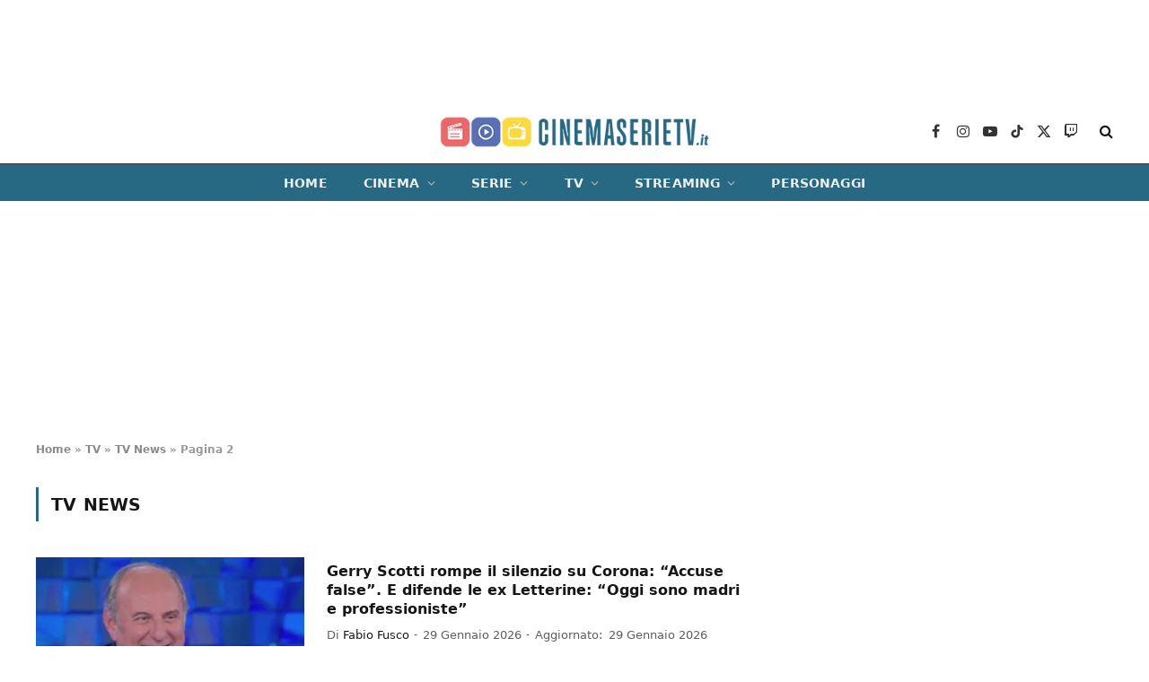

--- FILE ---
content_type: text/html; charset=UTF-8
request_url: https://cinemaserietv.it/tv/news-tv/page/2/
body_size: 16936
content:
<!DOCTYPE html><html lang="it-IT" class="s-light site-s-light"><head><meta charset="UTF-8" /><meta name="viewport" content="width=device-width, initial-scale=1" /><meta name='robots' content='index, follow, max-image-preview:large, max-snippet:-1, max-video-preview:-1' /> <!-- InMobi Choice. Consent Manager Tag v3.0 (for TCF 2.2) --> <script type="text/javascript" async=true>function quantcast() {

		(function() {
			var host = window.location.hostname;
			var element = document.createElement('script');
			var firstScript = document.getElementsByTagName('script')[0];
			var url = 'https://cmp.inmobi.com'
			    .concat('/choice/', 'prEPaHbdjcnK8', '/', host, '/choice.js?tag_version=V3');
			var uspTries = 0;
			var uspTriesLimit = 3;
			element.async = true;
			element.type = 'text/javascript';
			element.src = url;

			firstScript.parentNode.insertBefore(element, firstScript);

			function makeStub() {
				var TCF_LOCATOR_NAME = '__tcfapiLocator';
				var queue = [];
				var win = window;
				var cmpFrame;

				function addFrame() {
					var doc = win.document;
					var otherCMP = !!(win.frames[TCF_LOCATOR_NAME]);

					if (!otherCMP) {
						if (doc.body) {
							var iframe = doc.createElement('iframe');

							iframe.style.cssText = 'display:none';
							iframe.name = TCF_LOCATOR_NAME;
							doc.body.appendChild(iframe);
						} else {
							setTimeout(addFrame, 5);
						}
					}
					return !otherCMP;
				}

				function tcfAPIHandler() {
					var gdprApplies;
					var args = arguments;

					if (!args.length) {
						return queue;
					} else if (args[0] === 'setGdprApplies') {
						if (
							args.length > 3 &&
							args[2] === 2 &&
							typeof args[3] === 'boolean'
						) {
							gdprApplies = args[3];
							if (typeof args[2] === 'function') {
								args[2]('set', true);
							}
						}
					} else if (args[0] === 'ping') {
						var retr = {
							gdprApplies: gdprApplies,
							cmpLoaded: false,
							cmpStatus: 'stub'
						};

						if (typeof args[2] === 'function') {
							args[2](retr);
						}
					} else {
						if(args[0] === 'init' && typeof args[3] === 'object') {
							args[3] = Object.assign(args[3], { tag_version: 'V3' });
						}
						queue.push(args);
					}
				}

				function postMessageEventHandler(event) {
					var msgIsString = typeof event.data === 'string';
					var json = {};

					try {
						if (msgIsString) {
							json = JSON.parse(event.data);
						} else {
							json = event.data;
						}
					} catch (ignore) {}

					var payload = json.__tcfapiCall;

					if (payload) {
						window.__tcfapi(
							payload.command,
							payload.version,
							function(retValue, success) {
								var returnMsg = {
									__tcfapiReturn: {
										returnValue: retValue,
										success: success,
										callId: payload.callId
									}
								};
								if (msgIsString) {
									returnMsg = JSON.stringify(returnMsg);
								}
								if (event && event.source && event.source.postMessage) {
									event.source.postMessage(returnMsg, '*');
								}
							},
							payload.parameter
						);
					}
				}

				while (win) {
					try {
						if (win.frames[TCF_LOCATOR_NAME]) {
							cmpFrame = win;
							break;
						}
					} catch (ignore) {}

					if (win === window.top) {
						break;
					}
					win = win.parent;
				}
				if (!cmpFrame) {
					addFrame();
					win.__tcfapi = tcfAPIHandler;
					win.addEventListener('message', postMessageEventHandler, false);
				}
			};

			makeStub();

			var uspStubFunction = function() {
				var arg = arguments;
				if (typeof window.__uspapi !== uspStubFunction) {
					setTimeout(function() {
						if (typeof window.__uspapi !== 'undefined') {
							window.__uspapi.apply(window.__uspapi, arg);
						}
					}, 500);
				}
			};

			var checkIfUspIsReady = function() {
				uspTries++;
				if (window.__uspapi === uspStubFunction && uspTries < uspTriesLimit) {
					console.warn('USP is not accessible');
				} else {
					clearInterval(uspInterval);
				}
			};

			if (typeof window.__uspapi === 'undefined') {
				window.__uspapi = uspStubFunction;
				var uspInterval = setInterval(checkIfUspIsReady, 6000);
			}
		})();
	}
	quantcast()
	/*function quantcastScroll() {
		window.removeEventListener("scroll", quantcastScroll);
		quantcast()
	}
	window.addEventListener("scroll", quantcastScroll);
	*/</script> <!-- End InMobi Choice. Consent Manager Tag v3.0 (for TCF 2.2) --> <!-- This site is optimized with the Yoast SEO plugin v24.4 - https://yoast.com/wordpress/plugins/seo/ --><link media="all" href="https://cinemaserietv.it/wp-content/cache/autoptimize/css/autoptimize_24c0ff3bd6967fbb42c351a6b02f1bda.css" rel="stylesheet"><title>TV News | Pagina 2 di 215 | CinemaSerieTV.it</title><link rel="canonical" href="https://cinemaserietv.it/tv/news-tv/page/2/" /><link rel="prev" href="https://cinemaserietv.it/tv/news-tv/" /><link rel="next" href="https://cinemaserietv.it/tv/news-tv/page/3/" /><meta property="og:locale" content="it_IT" /><meta property="og:type" content="article" /><meta property="og:title" content="Gerry Scotti rompe il silenzio su Corona: “Accuse false”. E difende le ex Letterine: &#8220;Oggi sono madri e professioniste&#8221;" /><meta property="og:url" content="https://cinemaserietv.it/tv/news-tv/" /><meta property="og:site_name" content="CinemaSerieTV.it" /><meta name="twitter:card" content="summary_large_image" /><meta name="twitter:site" content="@Cinemaserietvit" /> <script type="application/ld+json" class="yoast-schema-graph">{"@context":"https://schema.org","@graph":[{"@type":"CollectionPage","@id":"https://cinemaserietv.it/tv/news-tv/","url":"https://cinemaserietv.it/tv/news-tv/page/2/","name":"TV News | Pagina 2 di 215 | CinemaSerieTV.it","isPartOf":{"@id":"https://cinemaserietv.it/#website"},"primaryImageOfPage":{"@id":"https://cinemaserietv.it/tv/news-tv/page/2/#primaryimage"},"image":{"@id":"https://cinemaserietv.it/tv/news-tv/page/2/#primaryimage"},"thumbnailUrl":"https://cinemaserietv.it/wp-content/uploads/2026/01/gerry-scotti.jpg","breadcrumb":{"@id":"https://cinemaserietv.it/tv/news-tv/page/2/#breadcrumb"},"inLanguage":"it-IT"},{"@type":"ImageObject","inLanguage":"it-IT","@id":"https://cinemaserietv.it/tv/news-tv/page/2/#primaryimage","url":"https://cinemaserietv.it/wp-content/uploads/2026/01/gerry-scotti.jpg","contentUrl":"https://cinemaserietv.it/wp-content/uploads/2026/01/gerry-scotti.jpg","width":1280,"height":720,"caption":"Gerry Scotti a Verissimo"},{"@type":"BreadcrumbList","@id":"https://cinemaserietv.it/tv/news-tv/page/2/#breadcrumb","itemListElement":[{"@type":"ListItem","position":1,"name":"Home","item":"https://cinemaserietv.it/"},{"@type":"ListItem","position":2,"name":"TV","item":"https://cinemaserietv.it/tv/"},{"@type":"ListItem","position":3,"name":"TV News"}]},{"@type":"WebSite","@id":"https://cinemaserietv.it/#website","url":"https://cinemaserietv.it/","name":"CinemaSerieTV.it","description":"","publisher":{"@id":"https://cinemaserietv.it/#organization"},"potentialAction":[{"@type":"SearchAction","target":{"@type":"EntryPoint","urlTemplate":"https://cinemaserietv.it/?s={search_term_string}"},"query-input":{"@type":"PropertyValueSpecification","valueRequired":true,"valueName":"search_term_string"}}],"inLanguage":"it-IT"},{"@type":"Organization","@id":"https://cinemaserietv.it/#organization","name":"CinemaSerieTV.it","url":"https://cinemaserietv.it/","logo":{"@type":"ImageObject","inLanguage":"it-IT","@id":"https://cinemaserietv.it/#/schema/logo/image/","url":"https://cinemaserietv.it/wp-content/uploads/2022/07/CSTPNG-A.png","contentUrl":"https://cinemaserietv.it/wp-content/uploads/2022/07/CSTPNG-A.png","width":1080,"height":475,"caption":"CinemaSerieTV.it"},"image":{"@id":"https://cinemaserietv.it/#/schema/logo/image/"},"sameAs":["https://www.facebook.com/cinemaserietv.it/","https://x.com/Cinemaserietvit","https://www.linkedin.com/company/83023465/","https://www.youtube.com/channel/UCSiqfX2bqhHOHSCKDxNA0Ew","https://www.instagram.com/cinemaserietv.it/","https://www.tiktok.com/@cinemaserietv.it","https://www.twitch.tv/cinemaserietv_it"]}]}</script> <!-- / Yoast SEO plugin. --><link rel="alternate" type="application/rss+xml" title="CinemaSerieTV.it &raquo; Feed" href="https://cinemaserietv.it/feed/" /><link rel="alternate" type="application/rss+xml" title="CinemaSerieTV.it &raquo; Feed dei commenti" href="https://cinemaserietv.it/comments/feed/" /><link rel="alternate" type="application/rss+xml" title="CinemaSerieTV.it &raquo; TV News Feed della categoria" href="https://cinemaserietv.it/tv/news-tv/feed/" /> <script type="text/javascript">/* <![CDATA[ */
window._wpemojiSettings = {"baseUrl":"https:\/\/s.w.org\/images\/core\/emoji\/15.0.3\/72x72\/","ext":".png","svgUrl":"https:\/\/s.w.org\/images\/core\/emoji\/15.0.3\/svg\/","svgExt":".svg","source":{"concatemoji":"https:\/\/cinemaserietv.it\/wp-includes\/js\/wp-emoji-release.min.js?ver=6.5.5"}};
/*! This file is auto-generated */
!function(i,n){var o,s,e;function c(e){try{var t={supportTests:e,timestamp:(new Date).valueOf()};sessionStorage.setItem(o,JSON.stringify(t))}catch(e){}}function p(e,t,n){e.clearRect(0,0,e.canvas.width,e.canvas.height),e.fillText(t,0,0);var t=new Uint32Array(e.getImageData(0,0,e.canvas.width,e.canvas.height).data),r=(e.clearRect(0,0,e.canvas.width,e.canvas.height),e.fillText(n,0,0),new Uint32Array(e.getImageData(0,0,e.canvas.width,e.canvas.height).data));return t.every(function(e,t){return e===r[t]})}function u(e,t,n){switch(t){case"flag":return n(e,"\ud83c\udff3\ufe0f\u200d\u26a7\ufe0f","\ud83c\udff3\ufe0f\u200b\u26a7\ufe0f")?!1:!n(e,"\ud83c\uddfa\ud83c\uddf3","\ud83c\uddfa\u200b\ud83c\uddf3")&&!n(e,"\ud83c\udff4\udb40\udc67\udb40\udc62\udb40\udc65\udb40\udc6e\udb40\udc67\udb40\udc7f","\ud83c\udff4\u200b\udb40\udc67\u200b\udb40\udc62\u200b\udb40\udc65\u200b\udb40\udc6e\u200b\udb40\udc67\u200b\udb40\udc7f");case"emoji":return!n(e,"\ud83d\udc26\u200d\u2b1b","\ud83d\udc26\u200b\u2b1b")}return!1}function f(e,t,n){var r="undefined"!=typeof WorkerGlobalScope&&self instanceof WorkerGlobalScope?new OffscreenCanvas(300,150):i.createElement("canvas"),a=r.getContext("2d",{willReadFrequently:!0}),o=(a.textBaseline="top",a.font="600 32px Arial",{});return e.forEach(function(e){o[e]=t(a,e,n)}),o}function t(e){var t=i.createElement("script");t.src=e,t.defer=!0,i.head.appendChild(t)}"undefined"!=typeof Promise&&(o="wpEmojiSettingsSupports",s=["flag","emoji"],n.supports={everything:!0,everythingExceptFlag:!0},e=new Promise(function(e){i.addEventListener("DOMContentLoaded",e,{once:!0})}),new Promise(function(t){var n=function(){try{var e=JSON.parse(sessionStorage.getItem(o));if("object"==typeof e&&"number"==typeof e.timestamp&&(new Date).valueOf()<e.timestamp+604800&&"object"==typeof e.supportTests)return e.supportTests}catch(e){}return null}();if(!n){if("undefined"!=typeof Worker&&"undefined"!=typeof OffscreenCanvas&&"undefined"!=typeof URL&&URL.createObjectURL&&"undefined"!=typeof Blob)try{var e="postMessage("+f.toString()+"("+[JSON.stringify(s),u.toString(),p.toString()].join(",")+"));",r=new Blob([e],{type:"text/javascript"}),a=new Worker(URL.createObjectURL(r),{name:"wpTestEmojiSupports"});return void(a.onmessage=function(e){c(n=e.data),a.terminate(),t(n)})}catch(e){}c(n=f(s,u,p))}t(n)}).then(function(e){for(var t in e)n.supports[t]=e[t],n.supports.everything=n.supports.everything&&n.supports[t],"flag"!==t&&(n.supports.everythingExceptFlag=n.supports.everythingExceptFlag&&n.supports[t]);n.supports.everythingExceptFlag=n.supports.everythingExceptFlag&&!n.supports.flag,n.DOMReady=!1,n.readyCallback=function(){n.DOMReady=!0}}).then(function(){return e}).then(function(){var e;n.supports.everything||(n.readyCallback(),(e=n.source||{}).concatemoji?t(e.concatemoji):e.wpemoji&&e.twemoji&&(t(e.twemoji),t(e.wpemoji)))}))}((window,document),window._wpemojiSettings);
/* ]]> */</script> <style id='wp-emoji-styles-inline-css' type='text/css'>img.wp-smiley, img.emoji {
		display: inline !important;
		border: none !important;
		box-shadow: none !important;
		height: 1em !important;
		width: 1em !important;
		margin: 0 0.07em !important;
		vertical-align: -0.1em !important;
		background: none !important;
		padding: 0 !important;
	}</style><style id='classic-theme-styles-inline-css' type='text/css'>/*! This file is auto-generated */
.wp-block-button__link{color:#fff;background-color:#32373c;border-radius:9999px;box-shadow:none;text-decoration:none;padding:calc(.667em + 2px) calc(1.333em + 2px);font-size:1.125em}.wp-block-file__button{background:#32373c;color:#fff;text-decoration:none}</style><style id='global-styles-inline-css' type='text/css'>body{--wp--preset--color--black: #000000;--wp--preset--color--cyan-bluish-gray: #abb8c3;--wp--preset--color--white: #ffffff;--wp--preset--color--pale-pink: #f78da7;--wp--preset--color--vivid-red: #cf2e2e;--wp--preset--color--luminous-vivid-orange: #ff6900;--wp--preset--color--luminous-vivid-amber: #fcb900;--wp--preset--color--light-green-cyan: #7bdcb5;--wp--preset--color--vivid-green-cyan: #00d084;--wp--preset--color--pale-cyan-blue: #8ed1fc;--wp--preset--color--vivid-cyan-blue: #0693e3;--wp--preset--color--vivid-purple: #9b51e0;--wp--preset--gradient--vivid-cyan-blue-to-vivid-purple: linear-gradient(135deg,rgba(6,147,227,1) 0%,rgb(155,81,224) 100%);--wp--preset--gradient--light-green-cyan-to-vivid-green-cyan: linear-gradient(135deg,rgb(122,220,180) 0%,rgb(0,208,130) 100%);--wp--preset--gradient--luminous-vivid-amber-to-luminous-vivid-orange: linear-gradient(135deg,rgba(252,185,0,1) 0%,rgba(255,105,0,1) 100%);--wp--preset--gradient--luminous-vivid-orange-to-vivid-red: linear-gradient(135deg,rgba(255,105,0,1) 0%,rgb(207,46,46) 100%);--wp--preset--gradient--very-light-gray-to-cyan-bluish-gray: linear-gradient(135deg,rgb(238,238,238) 0%,rgb(169,184,195) 100%);--wp--preset--gradient--cool-to-warm-spectrum: linear-gradient(135deg,rgb(74,234,220) 0%,rgb(151,120,209) 20%,rgb(207,42,186) 40%,rgb(238,44,130) 60%,rgb(251,105,98) 80%,rgb(254,248,76) 100%);--wp--preset--gradient--blush-light-purple: linear-gradient(135deg,rgb(255,206,236) 0%,rgb(152,150,240) 100%);--wp--preset--gradient--blush-bordeaux: linear-gradient(135deg,rgb(254,205,165) 0%,rgb(254,45,45) 50%,rgb(107,0,62) 100%);--wp--preset--gradient--luminous-dusk: linear-gradient(135deg,rgb(255,203,112) 0%,rgb(199,81,192) 50%,rgb(65,88,208) 100%);--wp--preset--gradient--pale-ocean: linear-gradient(135deg,rgb(255,245,203) 0%,rgb(182,227,212) 50%,rgb(51,167,181) 100%);--wp--preset--gradient--electric-grass: linear-gradient(135deg,rgb(202,248,128) 0%,rgb(113,206,126) 100%);--wp--preset--gradient--midnight: linear-gradient(135deg,rgb(2,3,129) 0%,rgb(40,116,252) 100%);--wp--preset--font-size--small: 13px;--wp--preset--font-size--medium: 20px;--wp--preset--font-size--large: 36px;--wp--preset--font-size--x-large: 42px;--wp--preset--spacing--20: 0.44rem;--wp--preset--spacing--30: 0.67rem;--wp--preset--spacing--40: 1rem;--wp--preset--spacing--50: 1.5rem;--wp--preset--spacing--60: 2.25rem;--wp--preset--spacing--70: 3.38rem;--wp--preset--spacing--80: 5.06rem;--wp--preset--shadow--natural: 6px 6px 9px rgba(0, 0, 0, 0.2);--wp--preset--shadow--deep: 12px 12px 50px rgba(0, 0, 0, 0.4);--wp--preset--shadow--sharp: 6px 6px 0px rgba(0, 0, 0, 0.2);--wp--preset--shadow--outlined: 6px 6px 0px -3px rgba(255, 255, 255, 1), 6px 6px rgba(0, 0, 0, 1);--wp--preset--shadow--crisp: 6px 6px 0px rgba(0, 0, 0, 1);}:where(.is-layout-flex){gap: 0.5em;}:where(.is-layout-grid){gap: 0.5em;}body .is-layout-flex{display: flex;}body .is-layout-flex{flex-wrap: wrap;align-items: center;}body .is-layout-flex > *{margin: 0;}body .is-layout-grid{display: grid;}body .is-layout-grid > *{margin: 0;}:where(.wp-block-columns.is-layout-flex){gap: 2em;}:where(.wp-block-columns.is-layout-grid){gap: 2em;}:where(.wp-block-post-template.is-layout-flex){gap: 1.25em;}:where(.wp-block-post-template.is-layout-grid){gap: 1.25em;}.has-black-color{color: var(--wp--preset--color--black) !important;}.has-cyan-bluish-gray-color{color: var(--wp--preset--color--cyan-bluish-gray) !important;}.has-white-color{color: var(--wp--preset--color--white) !important;}.has-pale-pink-color{color: var(--wp--preset--color--pale-pink) !important;}.has-vivid-red-color{color: var(--wp--preset--color--vivid-red) !important;}.has-luminous-vivid-orange-color{color: var(--wp--preset--color--luminous-vivid-orange) !important;}.has-luminous-vivid-amber-color{color: var(--wp--preset--color--luminous-vivid-amber) !important;}.has-light-green-cyan-color{color: var(--wp--preset--color--light-green-cyan) !important;}.has-vivid-green-cyan-color{color: var(--wp--preset--color--vivid-green-cyan) !important;}.has-pale-cyan-blue-color{color: var(--wp--preset--color--pale-cyan-blue) !important;}.has-vivid-cyan-blue-color{color: var(--wp--preset--color--vivid-cyan-blue) !important;}.has-vivid-purple-color{color: var(--wp--preset--color--vivid-purple) !important;}.has-black-background-color{background-color: var(--wp--preset--color--black) !important;}.has-cyan-bluish-gray-background-color{background-color: var(--wp--preset--color--cyan-bluish-gray) !important;}.has-white-background-color{background-color: var(--wp--preset--color--white) !important;}.has-pale-pink-background-color{background-color: var(--wp--preset--color--pale-pink) !important;}.has-vivid-red-background-color{background-color: var(--wp--preset--color--vivid-red) !important;}.has-luminous-vivid-orange-background-color{background-color: var(--wp--preset--color--luminous-vivid-orange) !important;}.has-luminous-vivid-amber-background-color{background-color: var(--wp--preset--color--luminous-vivid-amber) !important;}.has-light-green-cyan-background-color{background-color: var(--wp--preset--color--light-green-cyan) !important;}.has-vivid-green-cyan-background-color{background-color: var(--wp--preset--color--vivid-green-cyan) !important;}.has-pale-cyan-blue-background-color{background-color: var(--wp--preset--color--pale-cyan-blue) !important;}.has-vivid-cyan-blue-background-color{background-color: var(--wp--preset--color--vivid-cyan-blue) !important;}.has-vivid-purple-background-color{background-color: var(--wp--preset--color--vivid-purple) !important;}.has-black-border-color{border-color: var(--wp--preset--color--black) !important;}.has-cyan-bluish-gray-border-color{border-color: var(--wp--preset--color--cyan-bluish-gray) !important;}.has-white-border-color{border-color: var(--wp--preset--color--white) !important;}.has-pale-pink-border-color{border-color: var(--wp--preset--color--pale-pink) !important;}.has-vivid-red-border-color{border-color: var(--wp--preset--color--vivid-red) !important;}.has-luminous-vivid-orange-border-color{border-color: var(--wp--preset--color--luminous-vivid-orange) !important;}.has-luminous-vivid-amber-border-color{border-color: var(--wp--preset--color--luminous-vivid-amber) !important;}.has-light-green-cyan-border-color{border-color: var(--wp--preset--color--light-green-cyan) !important;}.has-vivid-green-cyan-border-color{border-color: var(--wp--preset--color--vivid-green-cyan) !important;}.has-pale-cyan-blue-border-color{border-color: var(--wp--preset--color--pale-cyan-blue) !important;}.has-vivid-cyan-blue-border-color{border-color: var(--wp--preset--color--vivid-cyan-blue) !important;}.has-vivid-purple-border-color{border-color: var(--wp--preset--color--vivid-purple) !important;}.has-vivid-cyan-blue-to-vivid-purple-gradient-background{background: var(--wp--preset--gradient--vivid-cyan-blue-to-vivid-purple) !important;}.has-light-green-cyan-to-vivid-green-cyan-gradient-background{background: var(--wp--preset--gradient--light-green-cyan-to-vivid-green-cyan) !important;}.has-luminous-vivid-amber-to-luminous-vivid-orange-gradient-background{background: var(--wp--preset--gradient--luminous-vivid-amber-to-luminous-vivid-orange) !important;}.has-luminous-vivid-orange-to-vivid-red-gradient-background{background: var(--wp--preset--gradient--luminous-vivid-orange-to-vivid-red) !important;}.has-very-light-gray-to-cyan-bluish-gray-gradient-background{background: var(--wp--preset--gradient--very-light-gray-to-cyan-bluish-gray) !important;}.has-cool-to-warm-spectrum-gradient-background{background: var(--wp--preset--gradient--cool-to-warm-spectrum) !important;}.has-blush-light-purple-gradient-background{background: var(--wp--preset--gradient--blush-light-purple) !important;}.has-blush-bordeaux-gradient-background{background: var(--wp--preset--gradient--blush-bordeaux) !important;}.has-luminous-dusk-gradient-background{background: var(--wp--preset--gradient--luminous-dusk) !important;}.has-pale-ocean-gradient-background{background: var(--wp--preset--gradient--pale-ocean) !important;}.has-electric-grass-gradient-background{background: var(--wp--preset--gradient--electric-grass) !important;}.has-midnight-gradient-background{background: var(--wp--preset--gradient--midnight) !important;}.has-small-font-size{font-size: var(--wp--preset--font-size--small) !important;}.has-medium-font-size{font-size: var(--wp--preset--font-size--medium) !important;}.has-large-font-size{font-size: var(--wp--preset--font-size--large) !important;}.has-x-large-font-size{font-size: var(--wp--preset--font-size--x-large) !important;}
.wp-block-navigation a:where(:not(.wp-element-button)){color: inherit;}
:where(.wp-block-post-template.is-layout-flex){gap: 1.25em;}:where(.wp-block-post-template.is-layout-grid){gap: 1.25em;}
:where(.wp-block-columns.is-layout-flex){gap: 2em;}:where(.wp-block-columns.is-layout-grid){gap: 2em;}
.wp-block-pullquote{font-size: 1.5em;line-height: 1.6;}</style><style id='smartmag-core-inline-css' type='text/css'>:root { --c-main: #276883;
--c-main-rgb: 39,104,131;
--text-font: "Poppins", system-ui, -apple-system, "Segoe UI", Arial, sans-serif;
--body-font: "Poppins", system-ui, -apple-system, "Segoe UI", Arial, sans-serif;
--title-font: "Poppins", system-ui, -apple-system, "Segoe UI", Arial, sans-serif;
--h-font: "Poppins", system-ui, -apple-system, "Segoe UI", Arial, sans-serif;
--text-h-font: var(--h-font);
--title-size-s: 16px;
--title-size-n: 17px;
--title-size-m: 18px;
--title-fw-semi: 700;
--c-post-meta: #5e5e5e; }
.post-title:not(._) { font-size: 16px; }
.breadcrumbs { font-size: 12px; font-weight: 900; }
.smart-head-main .smart-head-mid { --head-h: 72px; }
.s-dark .smart-head-main .smart-head-mid,
.smart-head-main .s-dark.smart-head-mid { background-color: #1a1b1d; }
.smart-head-main .smart-head-mid { border-top-width: 0px; }
.smart-head-main .smart-head-bot { --head-h: 42px; background-color: #276883; border-top-width: 1px; }
.s-dark .smart-head-main .smart-head-bot,
.smart-head-main .s-dark.smart-head-bot { border-top-color: #383838; }
.smart-head-main .smart-head-bot { border-bottom-width: 0px; }
.s-dark .smart-head-main .smart-head-bot,
.smart-head-main .s-dark.smart-head-bot { border-bottom-color: #383838; }
.navigation { font-family: "Poppins", system-ui, -apple-system, "Segoe UI", Arial, sans-serif; }
.navigation-main .menu > li > a { font-size: 14px; font-weight: bold; text-transform: uppercase; letter-spacing: .01em; }
.navigation-main .menu > li li a { font-size: 13px; }
.navigation-main { --nav-items-space: 20px; }
.nav-hov-b .menu > li > a:before { border-width: 3px; }
.s-light .navigation { --c-nav-hov-bg: #ffffff; --c-nav-drop-bg: #ffffff; --c-nav-drop: #000000; --c-nav-drop-hov: #000000; }
.s-dark .navigation { --c-nav-blip: #bababa; --c-nav-hov-bg: rgba(239,239,239,0); }
.mobile-menu { font-family: "Poppins", system-ui, -apple-system, "Segoe UI", Arial, sans-serif; font-weight: 600; }
.s-dark .smart-head-main .spc-social,
.smart-head-main .s-dark .spc-social { --c-spc-social: #b2b2b2; }
.smart-head-main .spc-social { --spc-social-fs: 16px; --spc-social-space: 5px; }
.smart-head-main .hamburger-icon { --line-weight: 2px; }
.smart-head-main .offcanvas-toggle { --item-mr: 25px; }
.smart-head .ts-button1 { font-weight: bold; line-height: .8; letter-spacing: 0.08em; }
.upper-footer .block-head { --space-below: 35px; --line-weight: 3px; --c-border: #0a0a0a; }
.main-footer .lower-footer { background-color: #276883; }
.lower-footer { color: #ffffff; }
.post-meta .meta-item, .post-meta .text-in { font-size: 13px; }
.post-meta .post-cat > a { font-family: "Poppins", system-ui, -apple-system, "Segoe UI", Arial, sans-serif; font-weight: 600; }
.s-light .block-wrap.s-dark { --c-post-meta: var(--c-contrast-450); }
.s-dark, .s-light .block-wrap.s-dark { --c-post-meta: #e0e0e0; }
.post-meta { --p-meta-sep: "-"; --p-meta-sep-pad: 5px; }
.post-meta .meta-item:before { transform: scale(0.85); }
.cat-labels .category { font-family: "Poppins", system-ui, -apple-system, "Segoe UI", Arial, sans-serif; font-size: 13px; font-weight: 600; font-style: normal; text-transform: uppercase; line-height: 1.8; }
.block-head .heading { font-family: "Poppins", system-ui, -apple-system, "Segoe UI", Arial, sans-serif; }
.block-head-c .heading { font-size: 20px; }
.block-head-c { --line-weight: 3px; }
.block-head-c2 { --line-weight: 3px; }
.block-head-e1 .heading { font-size: 20px; }
.entry-content { font-size: 18px; line-height: 1.5; }
.site-s-light .entry-content { color: #000000; }
.s-dark .entry-content { color: #efefef; }
.entry-content { --c-a: #8e0000; }
.post-share-float .service { margin-bottom: 6px; font-size: 16px; }
.post-share-b:not(.is-not-global) { --service-height: 28px; }
.site-s-light .s-head-modern .sub-title { color: #000000; }
.s-head-large .post-title { font-size: 39px; }
.s-head-large .sub-title { font-size: 26px; line-height: 1.5; }
@media (min-width: 940px) and (max-width: 1200px) { .navigation-main .menu > li > a { font-size: calc(10px + (14px - 10px) * .7); } }
@media (min-width: 768px) and (max-width: 940px) { .entry-content { font-size: 18px; line-height: 1.5; }
.s-head-large .sub-title { font-size: 26px; line-height: 1.5; } }
@media (max-width: 767px) { .post-title:not(._) { font-size: 16px; }
.entry-content { font-size: 18px; line-height: 1.5; }
.s-head-large .post-title { font-size: 34px; }
.s-head-large .sub-title { font-size: 24px; line-height: 1.5; } }</style> <script type="text/javascript" src="https://cinemaserietv.it/wp-includes/js/jquery/jquery.min.js?ver=3.7.1" id="jquery-core-js"></script> <script type="text/javascript" src="https://cinemaserietv.it/wp-includes/js/jquery/jquery-migrate.min.js?ver=3.4.1" id="jquery-migrate-js"></script> <link rel="https://api.w.org/" href="https://cinemaserietv.it/wp-json/" /><link rel="alternate" type="application/json" href="https://cinemaserietv.it/wp-json/wp/v2/categories/40" /><style>.youtube-facade>.loader{
		display:inline-block;
		width:80px;
		height:80px;
	}
	.youtube-facade>.loader:after{
		content:" ";
		display:block;
		width:64px;
		height:64px;
		margin:8px;
		border-radius:50%;
		border:6px solid #fff;
		border-color:#fff transparent #fff transparent;
		animation:lds-dual-ring 1.2s linear infinite;
	}
	@keyframes lds-dual-ring{
		0%{ transform:rotate(0deg); }
		100%{ transform:rotate(360deg); }
	}
	.youtube-facade{
		width:100%;
		aspect-ratio:16/9;
		height:auto;
		background-repeat:no-repeat;
		background-size:cover;
		background-position:center;
		display:flex;
		align-items:center;
		justify-content:center;
	}
	.youtube-facade>iframe{
		width:100%;
		aspect-ratio:16/9;
		height:auto;
	}</style><style>.facebook-facade>.loader{
		display:inline-block;
		width:80px;
		height:80px;
	}
	.facebook-facade>.loader:after{
		content:" ";
		display:block;
		width:64px;
		height:64px;
		margin:8px;
		border-radius:50%;
		border:6px solid #fff;
		border-color:#fff transparent #fff transparent;
		animation:lds-dual-ring 1.2s linear infinite;
	}
	@keyframes lds-dual-ring{
		0%{ transform:rotate(0deg); }
		100%{ transform:rotate(360deg); }
	}
	.facebook-facade{
		width:100%;
		height:800px;
		background-repeat:no-repeat;
		background-size:cover;
		background-position:center;
		/*display:flex;*/
		align-items:center;
		justify-content:center;
	}
	.facebook-facade>iframe{
		width:100%;
		height:800px;
	}</style> <script>window.__adv_disabled = false;</script> <link rel="dns-prefetch" href="//cdn.exmarketplace.com"><link rel="preconnect" href="//cdn.exmarketplace.com"><link rel="preconnect" href="//securepubads.g.doubleclick.net"><link rel='preconnect' href='https://imasdk.googleapis.com'><link rel='dns-prefetch' href='https://imasdk.googleapis.com'><link rel='stylesheet' href='https://cdnjs.cloudflare.com/ajax/libs/font-awesome/4.7.0/css/font-awesome.min.css'/><link rel='stylesheet' href='https://cdn.exmarketplace.com/bidder/video_update/vcfg_minified_start_opt.css'/ > <script>var BunyadSchemeKey = 'bunyad-scheme';
		(() => {
			const d = document.documentElement;
			const c = d.classList;
			var scheme = localStorage.getItem(BunyadSchemeKey);
			
			if (scheme) {
				d.dataset.origClass = c;
				scheme === 'dark' ? c.remove('s-light', 'site-s-light') : c.remove('s-dark', 'site-s-dark');
				c.add('site-s-' + scheme, 's-' + scheme);
			}
		})();</script> <meta name="generator" content="Elementor 3.20.2; features: e_optimized_assets_loading, e_optimized_css_loading, additional_custom_breakpoints, block_editor_assets_optimize, e_image_loading_optimization; settings: css_print_method-external, google_font-enabled, font_display-auto"><style type="text/css">.recentcomments a{display:inline !important;padding:0 !important;margin:0 !important;}</style><meta name="publication-media-verification"content="e2aba4bd3bb149b9b42ec693c2b25ff4"><link rel="icon" href="https://cinemaserietv.it/wp-content/uploads/2022/07/cropped-CST1000x1000-A-32x32.png" sizes="32x32" /><link rel="icon" href="https://cinemaserietv.it/wp-content/uploads/2022/07/cropped-CST1000x1000-A-192x192.png" sizes="192x192" /><link rel="apple-touch-icon" href="https://cinemaserietv.it/wp-content/uploads/2022/07/cropped-CST1000x1000-A-180x180.png" /><meta name="msapplication-TileImage" content="https://cinemaserietv.it/wp-content/uploads/2022/07/cropped-CST1000x1000-A-270x270.png" /><style type="text/css" id="wp-custom-css">@media only screen and (min-width : 992px) {
.main-wrap {
	margin-top:110px;
}
    }

.smart-head .logo-link {
		width:316px !important;
}

@media (max-width: 540px) {
  .smart-head .logo-link {
		width:232px !important;
  }
	.smart-head .logo-link * {
  
	width:316px;
	}
}

.hr-cstv
{
	  margin: 10px 0;
    height: 3px;
    background: #7486bd;
}

.scheda-cstv
{
	background-color: #f6f6f6;
}

.s-post-large b
{	
	 background: #a5b6ec;
	 display:inline;	
}

.smart-head .logo-link * {
  min-width: 165px;
	width:316px;
  min-height: 55px;
  color: rgba(0, 0, 0, 0);
  background: url(/wp-content/uploads/2022/07/CST400x66-A.png);
  background-position: center;
  background-repeat: no-repeat;
  background-size: contain;
  user-select: none;
}

p a, a:hover
{	
	font-weight: bold;
}

.s-post-large a
{
	color: black;
	box-shadow: inset 0 -10px 0 0 #fdd936;
	display:inline;
}

.s-post-large h2
{
	background-color: #f68b8b;
	display:inline;
}
/* CSDB PLUGIN vvv */
#csdb_movie_title {
display:none;
visibility:hidden;
}
#csdb_movie {
  border: 0px solid #ccc;
  border-collapse: collapse;
  margin: 0;
  padding: 0;
  width: 100%;
  #csdb_movie-layout: fixed;
}

#csdb_movie caption {
  font-size: 1.5em;
  margin: .5em 0 .75em;
}

#csdb_movie tr {
  background-color: #f8f8f8;
  border: 1px solid #ddd;
  padding: .35em;
}

#csdb_movie th,
#csdb_movie td {
  padding: .625em;
  text-align: center;
}

#csdb_movie thead th {
    background-color: #276883;
    color: #FFF;  
}

#csdb_movie th {
  font-size: .85em;
  letter-spacing: .1em;
  text-transform: uppercase;
}

@media screen and (max-width: 600px) {  
#csdb_movie_title {
display:block;
visibility:visible;
	color:#276883;
	font-weight:bold;
font-size: 0.8em; 
}

  #csdb_movie thead {
    visibility: hidden;
    height: 0;
    position: absolute;
  }
 
  #csdb_movie tr {
    display: block;
    margin-bottom: .625em;
  }
 
  #csdb_movie td {
    border: 0px solid;
    border-bottom: none;
    display: block;
    font-size: .8em;
    text-align: right;
  }
 
  #csdb_movie td::before {
    content: attr(data-label);
    float: left;
    font-weight: bold;
    text-transform: uppercase;
  }
 
#csdb_movie tbody td:first-child {
font-weight:bold;
font-size: 1.2em;  
text-align: left;
}

  #csdb_movie td:last-child {
    border-bottom: 0px solid;
  }
}
/* CSDB PLUGIN ^^^ */</style></head><body class="archive paged category category-news-tv category-40 paged-2 category-paged-2 right-sidebar has-lb has-lb-sm layout-normal elementor-default elementor-kit-10"><div class="main-wrap"><div class="off-canvas-backdrop"></div><div class="mobile-menu-container off-canvas hide-widgets-sm hide-menu-lg" id="off-canvas"><div class="off-canvas-head"> <a href="#" class="close"> <span class="visuallyhidden">Close Menu</span> <i class="tsi tsi-times"></i> </a><div class="ts-logo"></div></div><div class="off-canvas-content"><ul id="menu-cinemaserietv" class="mobile-menu"><li id="menu-item-51084" class="menu-item menu-item-type-post_type menu-item-object-page menu-item-home menu-item-51084"><a href="https://cinemaserietv.it/">Home</a></li><li id="menu-item-2734" class="menu-item menu-item-type-taxonomy menu-item-object-category menu-item-has-children menu-item-2734"><a href="https://cinemaserietv.it/film/">Cinema</a><ul class="sub-menu"><li id="menu-item-2735" class="menu-item menu-item-type-taxonomy menu-item-object-category menu-item-2735"><a href="https://cinemaserietv.it/film/news/">News</a></li><li id="menu-item-2736" class="menu-item menu-item-type-taxonomy menu-item-object-category menu-item-2736"><a href="https://cinemaserietv.it/film/recensioni/">Recensioni</a></li><li id="menu-item-6614" class="menu-item menu-item-type-post_type menu-item-object-post menu-item-6614"><a href="https://cinemaserietv.it/film/ultime-uscite-al-cinema/">Ultime uscite al cinema</a></li><li id="menu-item-6613" class="menu-item menu-item-type-post_type menu-item-object-post menu-item-6613"><a href="https://cinemaserietv.it/film/prossimamente-al-cinema/">Prossimamente al cinema</a></li></ul></li><li id="menu-item-2737" class="menu-item menu-item-type-taxonomy menu-item-object-category menu-item-has-children menu-item-2737"><a href="https://cinemaserietv.it/serie-tv/">Serie</a><ul class="sub-menu"><li id="menu-item-2738" class="menu-item menu-item-type-taxonomy menu-item-object-category menu-item-2738"><a href="https://cinemaserietv.it/serie-tv/news-serie-tv/">News</a></li><li id="menu-item-2739" class="menu-item menu-item-type-taxonomy menu-item-object-category menu-item-2739"><a href="https://cinemaserietv.it/serie-tv/recensioni-serie-tv/">Recensioni</a></li><li id="menu-item-12840" class="menu-item menu-item-type-post_type menu-item-object-post menu-item-12840"><a href="https://cinemaserietv.it/serie-tv/calendario-nuove-serie-tv-in-italia-2025/">Serie TV in uscita</a></li></ul></li><li id="menu-item-2740" class="menu-item menu-item-type-taxonomy menu-item-object-category current-category-ancestor current-menu-ancestor current-menu-parent current-category-parent menu-item-has-children menu-item-2740"><a href="https://cinemaserietv.it/tv/">TV</a><ul class="sub-menu"><li id="menu-item-2742" class="menu-item menu-item-type-taxonomy menu-item-object-category current-menu-item menu-item-2742"><a href="https://cinemaserietv.it/tv/news-tv/" aria-current="page">News</a></li><li id="menu-item-2741" class="menu-item menu-item-type-taxonomy menu-item-object-category menu-item-2741"><a href="https://cinemaserietv.it/tv/recensioni-tv/">Recensioni</a></li></ul></li><li id="menu-item-2743" class="menu-item menu-item-type-taxonomy menu-item-object-category menu-item-has-children menu-item-2743"><a href="https://cinemaserietv.it/streaming/">Streaming</a><ul class="sub-menu"><li id="menu-item-2744" class="menu-item menu-item-type-taxonomy menu-item-object-category menu-item-has-children menu-item-2744"><a href="https://cinemaserietv.it/streaming/apple-tv-plus/">Apple TV+</a><ul class="sub-menu"><li id="menu-item-4623" class="menu-item menu-item-type-post_type menu-item-object-post menu-item-4623"><a href="https://cinemaserietv.it/streaming/apple-tv-plus/ultime-uscite-su-apple-tv-plus/">Ultime uscite su Apple TV+</a></li><li id="menu-item-4622" class="menu-item menu-item-type-post_type menu-item-object-post menu-item-4622"><a href="https://cinemaserietv.it/streaming/apple-tv-plus/prossime-uscite-su-apple-tv-plus/">Prossime uscite su Apple TV+</a></li></ul></li><li id="menu-item-2745" class="menu-item menu-item-type-taxonomy menu-item-object-category menu-item-has-children menu-item-2745"><a href="https://cinemaserietv.it/streaming/disney-plus/">Disney+</a><ul class="sub-menu"><li id="menu-item-4471" class="menu-item menu-item-type-post_type menu-item-object-post menu-item-4471"><a href="https://cinemaserietv.it/streaming/disney-plus/ultime-uscite-su-disney-plus/">Ultime uscite su Disney+</a></li><li id="menu-item-4470" class="menu-item menu-item-type-post_type menu-item-object-post menu-item-4470"><a href="https://cinemaserietv.it/streaming/disney-plus/prossime-uscite-su-disney-plus/">Prossime uscite su Disney+</a></li></ul></li><li id="menu-item-2746" class="menu-item menu-item-type-taxonomy menu-item-object-category menu-item-has-children menu-item-2746"><a href="https://cinemaserietv.it/streaming/netflix-streaming/">Netflix</a><ul class="sub-menu"><li id="menu-item-4259" class="menu-item menu-item-type-post_type menu-item-object-post menu-item-4259"><a href="https://cinemaserietv.it/streaming/netflix-streaming/ultime-uscite-novita-netflix/">Ultime uscite su Netflix</a></li><li id="menu-item-4260" class="menu-item menu-item-type-post_type menu-item-object-post menu-item-4260"><a href="https://cinemaserietv.it/streaming/netflix-streaming/prossime-uscite-netflix/">Prossime uscite su Netflix</a></li></ul></li><li id="menu-item-2747" class="menu-item menu-item-type-taxonomy menu-item-object-category menu-item-has-children menu-item-2747"><a href="https://cinemaserietv.it/streaming/now/">NOW</a><ul class="sub-menu"><li id="menu-item-4621" class="menu-item menu-item-type-post_type menu-item-object-post menu-item-4621"><a href="https://cinemaserietv.it/streaming/now/ultime-uscite-su-now/">Ultime uscite su NOW</a></li><li id="menu-item-4620" class="menu-item menu-item-type-post_type menu-item-object-post menu-item-4620"><a href="https://cinemaserietv.it/streaming/now/prossime-uscite-su-now/">Prossime uscite su NOW</a></li></ul></li><li id="menu-item-2748" class="menu-item menu-item-type-taxonomy menu-item-object-category menu-item-has-children menu-item-2748"><a href="https://cinemaserietv.it/streaming/amazon-prime-video/">Prime Video</a><ul class="sub-menu"><li id="menu-item-4404" class="menu-item menu-item-type-post_type menu-item-object-post menu-item-4404"><a href="https://cinemaserietv.it/streaming/amazon-prime-video/ultime-uscite-prime-video/">Ultime uscite su Prime Video</a></li><li id="menu-item-4403" class="menu-item menu-item-type-post_type menu-item-object-post menu-item-4403"><a href="https://cinemaserietv.it/streaming/amazon-prime-video/prossime-uscite-su-prime-video/">Prossime uscite su Prime Video</a></li></ul></li></ul></li><li id="menu-item-2749" class="menu-item menu-item-type-taxonomy menu-item-object-category menu-item-2749"><a href="https://cinemaserietv.it/personaggi/">Personaggi</a></li></ul></div></div><div class="smart-head smart-head-a smart-head-main" id="smart-head" data-sticky="auto" data-sticky-type="smart" data-sticky-full><div class="smart-head-row smart-head-mid smart-head-row-3 is-light smart-head-row-full"><div class="inner wrap"><div class="items items-left empty"></div><div class="items items-center "> <a href="https://cinemaserietv.it/" title="CinemaSerieTV.it" rel="home" class="logo-link ts-logo text-logo"> <span> CinemaSerieTV.it </span> </a></div><div class="items items-right "><div class="spc-social-block spc-social spc-social-a smart-head-social"> <a href="https://www.facebook.com/cinemaserietv.it/" class="link service s-facebook" target="_blank" rel="nofollow noopener"> <i class="icon tsi tsi-facebook"></i> <span class="visuallyhidden">Facebook</span> </a> <a href="https://www.instagram.com/cinemaserietv.it/" class="link service s-instagram" target="_blank" rel="nofollow noopener"> <i class="icon tsi tsi-instagram"></i> <span class="visuallyhidden">Instagram</span> </a> <a href="https://www.youtube.com/channel/UCSiqfX2bqhHOHSCKDxNA0Ew" class="link service s-youtube" target="_blank" rel="nofollow noopener"> <i class="icon tsi tsi-youtube-play"></i> <span class="visuallyhidden">YouTube</span> </a> <a href="https://www.tiktok.com/@cinemaserietv.it" class="link service s-tiktok" target="_blank" rel="nofollow noopener"> <i class="icon tsi tsi-tiktok"></i> <span class="visuallyhidden">TikTok</span> </a> <a href="https://twitter.com/Cinemaserietvit" class="link service s-twitter" target="_blank" rel="nofollow noopener"> <i class="icon tsi tsi-twitter"></i> <span class="visuallyhidden">X (Twitter)</span> </a> <a href="https://www.twitch.tv/cinemaserietv_it" class="link service s-twitch" target="_blank" rel="nofollow noopener"> <i class="icon tsi tsi-twitch"></i> <span class="visuallyhidden">Twitch</span> </a></div> <a href="#" class="search-icon has-icon-only is-icon" title="Cerca"> <i class="tsi tsi-search"></i> </a></div></div></div><div class="smart-head-row smart-head-bot smart-head-row-3 s-dark has-center-nav smart-head-row-full"><div class="inner wrap"><div class="items items-left empty"></div><div class="items items-center "><div class="nav-wrap"><nav class="navigation navigation-main nav-hov-b"><ul id="menu-cinemaserietv-1" class="menu"><li class="menu-item menu-item-type-post_type menu-item-object-page menu-item-home menu-item-51084"><a href="https://cinemaserietv.it/">Home</a></li><li class="menu-item menu-item-type-taxonomy menu-item-object-category menu-item-has-children menu-cat-26 menu-item-2734"><a href="https://cinemaserietv.it/film/">Cinema</a><ul class="sub-menu"><li class="menu-item menu-item-type-taxonomy menu-item-object-category menu-cat-31 menu-item-2735"><a href="https://cinemaserietv.it/film/news/">News</a></li><li class="menu-item menu-item-type-taxonomy menu-item-object-category menu-cat-32 menu-item-2736"><a href="https://cinemaserietv.it/film/recensioni/">Recensioni</a></li><li class="menu-item menu-item-type-post_type menu-item-object-post menu-item-6614"><a href="https://cinemaserietv.it/film/ultime-uscite-al-cinema/">Ultime uscite al cinema</a></li><li class="menu-item menu-item-type-post_type menu-item-object-post menu-item-6613"><a href="https://cinemaserietv.it/film/prossimamente-al-cinema/">Prossimamente al cinema</a></li></ul></li><li class="menu-item menu-item-type-taxonomy menu-item-object-category menu-item-has-children menu-cat-27 menu-item-2737"><a href="https://cinemaserietv.it/serie-tv/">Serie</a><ul class="sub-menu"><li class="menu-item menu-item-type-taxonomy menu-item-object-category menu-cat-33 menu-item-2738"><a href="https://cinemaserietv.it/serie-tv/news-serie-tv/">News</a></li><li class="menu-item menu-item-type-taxonomy menu-item-object-category menu-cat-34 menu-item-2739"><a href="https://cinemaserietv.it/serie-tv/recensioni-serie-tv/">Recensioni</a></li><li class="menu-item menu-item-type-post_type menu-item-object-post menu-item-12840"><a href="https://cinemaserietv.it/serie-tv/calendario-nuove-serie-tv-in-italia-2025/">Serie TV in uscita</a></li></ul></li><li class="menu-item menu-item-type-taxonomy menu-item-object-category current-category-ancestor current-menu-ancestor current-menu-parent current-category-parent menu-item-has-children menu-cat-28 menu-item-2740"><a href="https://cinemaserietv.it/tv/">TV</a><ul class="sub-menu"><li class="menu-item menu-item-type-taxonomy menu-item-object-category current-menu-item menu-cat-40 menu-item-2742"><a href="https://cinemaserietv.it/tv/news-tv/" aria-current="page">News</a></li><li class="menu-item menu-item-type-taxonomy menu-item-object-category menu-cat-41 menu-item-2741"><a href="https://cinemaserietv.it/tv/recensioni-tv/">Recensioni</a></li></ul></li><li class="menu-item menu-item-type-taxonomy menu-item-object-category menu-item-has-children menu-cat-29 menu-item-2743"><a href="https://cinemaserietv.it/streaming/">Streaming</a><ul class="sub-menu"><li class="menu-item menu-item-type-taxonomy menu-item-object-category menu-item-has-children menu-cat-38 menu-item-2744"><a href="https://cinemaserietv.it/streaming/apple-tv-plus/">Apple TV+</a><ul class="sub-menu"><li class="menu-item menu-item-type-post_type menu-item-object-post menu-item-4623"><a href="https://cinemaserietv.it/streaming/apple-tv-plus/ultime-uscite-su-apple-tv-plus/">Ultime uscite su Apple TV+</a></li><li class="menu-item menu-item-type-post_type menu-item-object-post menu-item-4622"><a href="https://cinemaserietv.it/streaming/apple-tv-plus/prossime-uscite-su-apple-tv-plus/">Prossime uscite su Apple TV+</a></li></ul></li><li class="menu-item menu-item-type-taxonomy menu-item-object-category menu-item-has-children menu-cat-37 menu-item-2745"><a href="https://cinemaserietv.it/streaming/disney-plus/">Disney+</a><ul class="sub-menu"><li class="menu-item menu-item-type-post_type menu-item-object-post menu-item-4471"><a href="https://cinemaserietv.it/streaming/disney-plus/ultime-uscite-su-disney-plus/">Ultime uscite su Disney+</a></li><li class="menu-item menu-item-type-post_type menu-item-object-post menu-item-4470"><a href="https://cinemaserietv.it/streaming/disney-plus/prossime-uscite-su-disney-plus/">Prossime uscite su Disney+</a></li></ul></li><li class="menu-item menu-item-type-taxonomy menu-item-object-category menu-item-has-children menu-cat-35 menu-item-2746"><a href="https://cinemaserietv.it/streaming/netflix-streaming/">Netflix</a><ul class="sub-menu"><li class="menu-item menu-item-type-post_type menu-item-object-post menu-item-4259"><a href="https://cinemaserietv.it/streaming/netflix-streaming/ultime-uscite-novita-netflix/">Ultime uscite su Netflix</a></li><li class="menu-item menu-item-type-post_type menu-item-object-post menu-item-4260"><a href="https://cinemaserietv.it/streaming/netflix-streaming/prossime-uscite-netflix/">Prossime uscite su Netflix</a></li></ul></li><li class="menu-item menu-item-type-taxonomy menu-item-object-category menu-item-has-children menu-cat-39 menu-item-2747"><a href="https://cinemaserietv.it/streaming/now/">NOW</a><ul class="sub-menu"><li class="menu-item menu-item-type-post_type menu-item-object-post menu-item-4621"><a href="https://cinemaserietv.it/streaming/now/ultime-uscite-su-now/">Ultime uscite su NOW</a></li><li class="menu-item menu-item-type-post_type menu-item-object-post menu-item-4620"><a href="https://cinemaserietv.it/streaming/now/prossime-uscite-su-now/">Prossime uscite su NOW</a></li></ul></li><li class="menu-item menu-item-type-taxonomy menu-item-object-category menu-item-has-children menu-cat-36 menu-item-2748"><a href="https://cinemaserietv.it/streaming/amazon-prime-video/">Prime Video</a><ul class="sub-menu"><li class="menu-item menu-item-type-post_type menu-item-object-post menu-item-4404"><a href="https://cinemaserietv.it/streaming/amazon-prime-video/ultime-uscite-prime-video/">Ultime uscite su Prime Video</a></li><li class="menu-item menu-item-type-post_type menu-item-object-post menu-item-4403"><a href="https://cinemaserietv.it/streaming/amazon-prime-video/prossime-uscite-su-prime-video/">Prossime uscite su Prime Video</a></li></ul></li></ul></li><li class="menu-item menu-item-type-taxonomy menu-item-object-category menu-cat-30 menu-item-2749"><a href="https://cinemaserietv.it/personaggi/">Personaggi</a></li></ul></nav></div></div><div class="items items-right empty"></div></div></div></div><div class="smart-head smart-head-a smart-head-mobile" id="smart-head-mobile" data-sticky="mid" data-sticky-type="smart" data-sticky-full><div class="smart-head-row smart-head-mid smart-head-row-3 is-light smart-head-row-full"><div class="inner wrap"><div class="items items-left "> <button class="offcanvas-toggle has-icon" type="button" aria-label="Menu"> <span class="hamburger-icon hamburger-icon-a"> <span class="inner"></span> </span> </button></div><div class="items items-center "> <a href="https://cinemaserietv.it/" title="CinemaSerieTV.it" rel="home" class="logo-link ts-logo text-logo"> <span> CinemaSerieTV.it </span> </a></div><div class="items items-right "> <a href="#" class="search-icon has-icon-only is-icon" title="Cerca"> <i class="tsi tsi-search"></i> </a></div></div></div></div> <script>if (!window.__adv_disabled && !(/Android|Mobile|webOS|iPhone|iPad|iPod|BlackBerry|IEMobile|Opera Mini/i.test(navigator.userAgent))) {
        document.write('<div style="height:250px" class="gptslot" data-adunitid="0"></div>');
    }</script> <nav class="breadcrumbs is-full-width breadcrumbs-a" id="breadcrumb"><div class="inner ts-contain "><span><span><a href="https://cinemaserietv.it/">Home</a></span> » <span><a href="https://cinemaserietv.it/tv/">TV</a></span> » <span><a href="https://cinemaserietv.it/tv/news-tv/">TV News</a></span> » <span class="breadcrumb_last" aria-current="page">Pagina 2</span></span></div></nav><div class="main ts-contain cf right-sidebar"><div class="ts-row"><div class="col-8 main-content"><h1 class="archive-heading"> <span>TV News</span></h1><section class="block-wrap block-posts-list mb-none" data-id="1"><div class="block-content"><div class="loop loop-list loop-sep loop-list-sep grid grid-1 md:grid-1 sm:grid-1"><article class="l-post list-post list-post-on-sm m-pos-left"><div class="media"> <a href="https://cinemaserietv.it/tv/news-tv/scotti-rompe-il-silenzio-su-corona-accuse-false-e-difende-le-ex-letterine-oggi-sono-madri-e-professioniste/" class="image-link media-ratio ratio-3-2" title="Gerry Scotti rompe il silenzio su Corona: “Accuse false”. E difende le ex Letterine: &#8220;Oggi sono madri e professioniste&#8221;"><img loading="lazy" fetchpriority="high" width="303" height="202" src="https://cinemaserietv.it/wp-content/uploads/2026/01/gerry-scotti-450x253.jpg" class="attachment-bunyad-list size-bunyad-list no-lazy skip-lazy wp-post-image" alt="Gerry Scotti a Verissimo" sizes="(max-width: 303px) 100vw, 303px" title="Gerry Scotti rompe il silenzio su Corona: “Accuse false”. E difende le ex Letterine: &#8220;Oggi sono madri e professioniste&#8221;" decoding="async" srcset="https://cinemaserietv.it/wp-content/uploads/2026/01/gerry-scotti-450x253.jpg 450w, https://cinemaserietv.it/wp-content/uploads/2026/01/gerry-scotti-1024x576.jpg 1024w, https://cinemaserietv.it/wp-content/uploads/2026/01/gerry-scotti-768x432.jpg 768w, https://cinemaserietv.it/wp-content/uploads/2026/01/gerry-scotti-1200x675.jpg 1200w, https://cinemaserietv.it/wp-content/uploads/2026/01/gerry-scotti.jpg 1280w" /></a> <span class="cat-labels cat-labels-overlay c-overlay p-bot-left"> <a href="https://cinemaserietv.it/tv/news-tv/" class="category term-color-40" rel="category">TV News</a> </span></div><div class="content"><div class="post-meta post-meta-a has-below"><h2 class="is-title post-title"><a href="https://cinemaserietv.it/tv/news-tv/scotti-rompe-il-silenzio-su-corona-accuse-false-e-difende-le-ex-letterine-oggi-sono-madri-e-professioniste/">Gerry Scotti rompe il silenzio su Corona: “Accuse false”. E difende le ex Letterine: &#8220;Oggi sono madri e professioniste&#8221;</a></h2><div class="post-meta-items meta-below"><span class="meta-item post-author"><span class="by">Di</span> <a href="https://cinemaserietv.it/author/fabio-fusco/" title="Articoli scritti da Fabio Fusco" rel="author">Fabio Fusco</a></span><span class="meta-item date"><span class="date-link"><time class="post-date" datetime="2026-01-29T11:24:26+01:00">29 Gennaio 2026</time></span></span><span class="meta-item date-modified"><span class="date-link"><span class="updated-on">Aggiornato:</span><time class="post-date" datetime="2026-01-29T11:25:27+01:00">29 Gennaio 2026</time></span></span></div></div><div class="excerpt"><p>Gerry Scotti rompe il silenzio sulle illazioni lanciate da Fabrizio Corona in Falsissimo &#8211; ep. 21. Intervistato dal Corriere, il&hellip;</p></div></div></article><article class="l-post list-post list-post-on-sm m-pos-left"><div class="media"> <a href="https://cinemaserietv.it/tv/news-tv/vite-al-limite-morta-charity-pierce-pesava-350-kg-e-aveva-solo-50-anni/" class="image-link media-ratio ratio-3-2" title="Vite al limite, morta Charity Pierce: pesava 350 kg e aveva solo 50 anni"><img loading="lazy" width="303" height="202" src="https://cinemaserietv.it/wp-content/uploads/2026/01/charity-pierce-nowzaradan-450x253.jpg" class="attachment-bunyad-medium size-bunyad-medium wp-post-image" alt="Charity Pierce e il dottor Nowzaradan a Vite al limite" sizes="(max-width: 303px) 100vw, 303px" title="Vite al limite, morta Charity Pierce: pesava 350 kg e aveva solo 50 anni" decoding="async" srcset="https://cinemaserietv.it/wp-content/uploads/2026/01/charity-pierce-nowzaradan-450x253.jpg 450w, https://cinemaserietv.it/wp-content/uploads/2026/01/charity-pierce-nowzaradan-1024x576.jpg 1024w, https://cinemaserietv.it/wp-content/uploads/2026/01/charity-pierce-nowzaradan-768x432.jpg 768w, https://cinemaserietv.it/wp-content/uploads/2026/01/charity-pierce-nowzaradan-1200x675.jpg 1200w, https://cinemaserietv.it/wp-content/uploads/2026/01/charity-pierce-nowzaradan.jpg 1280w" /></a> <span class="cat-labels cat-labels-overlay c-overlay p-bot-left"> <a href="https://cinemaserietv.it/tv/news-tv/" class="category term-color-40" rel="category">TV News</a> </span></div><div class="content"><div class="post-meta post-meta-a has-below"><h2 class="is-title post-title"><a href="https://cinemaserietv.it/tv/news-tv/vite-al-limite-morta-charity-pierce-pesava-350-kg-e-aveva-solo-50-anni/">Vite al limite, morta Charity Pierce: pesava 350 kg e aveva solo 50 anni</a></h2><div class="post-meta-items meta-below"><span class="meta-item post-author"><span class="by">Di</span> <a href="https://cinemaserietv.it/author/fabio-fusco/" title="Articoli scritti da Fabio Fusco" rel="author">Fabio Fusco</a></span><span class="meta-item date"><span class="date-link"><time class="post-date" datetime="2026-01-29T01:36:50+01:00">29 Gennaio 2026</time></span></span></div></div><div class="excerpt"><p>Charity Pierce, volto noto del programma televisivo Vite al limite con il dottor Younan Nowzaradan, trasmesso in Italia da Real&hellip;</p></div></div></article><article class="l-post list-post list-post-on-sm m-pos-left"><div class="media"> <a href="https://cinemaserietv.it/tv/news-tv/morbo-k-lultima-volta-di-fassari-su-rai1-in-memoria-di-un-artista-straordinario/" class="image-link media-ratio ratio-3-2" title="Morbo K, l&#8217;ultima volta di Fassari su Rai1: &#8220;In memoria di un artista straordinario&#8221;"><img loading="lazy" width="303" height="202" src="https://cinemaserietv.it/wp-content/uploads/2026/01/antonello-fassari-450x253.jpg" class="attachment-bunyad-medium size-bunyad-medium wp-post-image" alt="Antonello Fassari" sizes="(max-width: 303px) 100vw, 303px" title="Morbo K, l&#8217;ultima volta di Fassari su Rai1: &#8220;In memoria di un artista straordinario&#8221;" decoding="async" srcset="https://cinemaserietv.it/wp-content/uploads/2026/01/antonello-fassari-450x253.jpg 450w, https://cinemaserietv.it/wp-content/uploads/2026/01/antonello-fassari-1024x576.jpg 1024w, https://cinemaserietv.it/wp-content/uploads/2026/01/antonello-fassari-768x432.jpg 768w, https://cinemaserietv.it/wp-content/uploads/2026/01/antonello-fassari-1200x675.jpg 1200w, https://cinemaserietv.it/wp-content/uploads/2026/01/antonello-fassari.jpg 1280w" /></a> <span class="cat-labels cat-labels-overlay c-overlay p-bot-left"> <a href="https://cinemaserietv.it/tv/news-tv/" class="category term-color-40" rel="category">TV News</a> </span></div><div class="content"><div class="post-meta post-meta-a has-below"><h2 class="is-title post-title"><a href="https://cinemaserietv.it/tv/news-tv/morbo-k-lultima-volta-di-fassari-su-rai1-in-memoria-di-un-artista-straordinario/">Morbo K, l&#8217;ultima volta di Fassari su Rai1: &#8220;In memoria di un artista straordinario&#8221;</a></h2><div class="post-meta-items meta-below"><span class="meta-item post-author"><span class="by">Di</span> <a href="https://cinemaserietv.it/author/fabio-fusco/" title="Articoli scritti da Fabio Fusco" rel="author">Fabio Fusco</a></span><span class="meta-item date"><span class="date-link"><time class="post-date" datetime="2026-01-28T00:08:14+01:00">28 Gennaio 2026</time></span></span><span class="meta-item date-modified"><span class="date-link"><span class="updated-on">Aggiornato:</span><time class="post-date" datetime="2026-01-28T00:13:54+01:00">28 Gennaio 2026</time></span></span></div></div><div class="excerpt"><p>I titoli di coda di Morbo K si chiudono con una scritta che commuove: &#8220;In memoria di Antonello Fassari&#8221;. La&hellip;</p></div></div></article><article class="l-post list-post list-post-on-sm m-pos-left"><div class="media"> <a href="https://cinemaserietv.it/tv/news-tv/gualtieri-contro-morbo-k-nella-fiction-sul-ghetto-i-fascisti-sono-stati-cancellati/" class="image-link media-ratio ratio-3-2" title="Gualtieri contro Morbo K: &#8220;Nella fiction sul Ghetto i fascisti sono stati cancellati&#8221;"><img loading="lazy" width="303" height="202" src="https://cinemaserietv.it/wp-content/uploads/2026/01/morbo-k-450x253.jpg" class="attachment-bunyad-medium size-bunyad-medium wp-post-image" alt="Una scena della fiction Morbo K" sizes="(max-width: 303px) 100vw, 303px" title="Gualtieri contro Morbo K: &#8220;Nella fiction sul Ghetto i fascisti sono stati cancellati&#8221;" decoding="async" srcset="https://cinemaserietv.it/wp-content/uploads/2026/01/morbo-k-450x253.jpg 450w, https://cinemaserietv.it/wp-content/uploads/2026/01/morbo-k-1024x576.jpg 1024w, https://cinemaserietv.it/wp-content/uploads/2026/01/morbo-k-768x432.jpg 768w, https://cinemaserietv.it/wp-content/uploads/2026/01/morbo-k-1200x675.jpg 1200w, https://cinemaserietv.it/wp-content/uploads/2026/01/morbo-k.jpg 1280w" /></a> <span class="cat-labels cat-labels-overlay c-overlay p-bot-left"> <a href="https://cinemaserietv.it/tv/news-tv/" class="category term-color-40" rel="category">TV News</a> </span></div><div class="content"><div class="post-meta post-meta-a has-below"><h2 class="is-title post-title"><a href="https://cinemaserietv.it/tv/news-tv/gualtieri-contro-morbo-k-nella-fiction-sul-ghetto-i-fascisti-sono-stati-cancellati/">Gualtieri contro Morbo K: &#8220;Nella fiction sul Ghetto i fascisti sono stati cancellati&#8221;</a></h2><div class="post-meta-items meta-below"><span class="meta-item post-author"><span class="by">Di</span> <a href="https://cinemaserietv.it/author/fabio-fusco/" title="Articoli scritti da Fabio Fusco" rel="author">Fabio Fusco</a></span><span class="meta-item date"><span class="date-link"><time class="post-date" datetime="2026-01-27T16:37:55+01:00">27 Gennaio 2026</time></span></span></div></div><div class="excerpt"><p>A poche ore dalle celebrazioni del Giorno della Memoria, il sindaco di Roma Roberto Gualtieri ha lanciato un attacco diretto&hellip;</p></div></div></article><article class="l-post list-post list-post-on-sm m-pos-left"><div class="media"> <a href="https://cinemaserietv.it/tv/news-tv/sanremo-2026-ecco-le-canzoni-piu-amate-dalla-stampa-e-le-pagelle-con-i-voti-e-la-media/" class="image-link media-ratio ratio-3-2" title="Sanremo 2026: ecco le canzoni più amate dalla stampa (e le pagelle con i voti e la media)"><img loading="lazy" width="303" height="202" src="https://cinemaserietv.it/wp-content/uploads/2025/12/sanremo-2026-logo-450x253.jpg" class="attachment-bunyad-medium size-bunyad-medium wp-post-image" alt="Sanremo 2026" sizes="(max-width: 303px) 100vw, 303px" title="Sanremo 2026: ecco le canzoni più amate dalla stampa (e le pagelle con i voti e la media)" decoding="async" srcset="https://cinemaserietv.it/wp-content/uploads/2025/12/sanremo-2026-logo-450x253.jpg 450w, https://cinemaserietv.it/wp-content/uploads/2025/12/sanremo-2026-logo-1024x576.jpg 1024w, https://cinemaserietv.it/wp-content/uploads/2025/12/sanremo-2026-logo-768x432.jpg 768w, https://cinemaserietv.it/wp-content/uploads/2025/12/sanremo-2026-logo-1200x675.jpg 1200w, https://cinemaserietv.it/wp-content/uploads/2025/12/sanremo-2026-logo.jpg 1280w" /></a> <span class="cat-labels cat-labels-overlay c-overlay p-bot-left"> <a href="https://cinemaserietv.it/tv/news-tv/" class="category term-color-40" rel="category">TV News</a> </span></div><div class="content"><div class="post-meta post-meta-a has-below"><h2 class="is-title post-title"><a href="https://cinemaserietv.it/tv/news-tv/sanremo-2026-ecco-le-canzoni-piu-amate-dalla-stampa-e-le-pagelle-con-i-voti-e-la-media/">Sanremo 2026: ecco le canzoni più amate dalla stampa (e le pagelle con i voti e la media)</a></h2><div class="post-meta-items meta-below"><span class="meta-item post-author"><span class="by">Di</span> <a href="https://cinemaserietv.it/author/redazione/" title="Articoli scritti da Redazione" rel="author">Redazione</a></span><span class="meta-item date"><span class="date-link"><time class="post-date" datetime="2026-01-26T18:58:53+01:00">26 Gennaio 2026</time></span></span></div></div><div class="excerpt"><p>Nella giornata di oggi, a poco meno di un mese dall’inizio del Festival di Sanremo 2026, la stampa italiana ha&hellip;</p></div></div></article><article class="l-post list-post list-post-on-sm m-pos-left"><div class="media"> <a href="https://cinemaserietv.it/tv/news-tv/gli-studenti-di-caivano-contro-la-fiction-la-preside-ci-hanno-trasformati-in-una-caricatura/" class="image-link media-ratio ratio-3-2" title="Gli studenti di Caivano contro la fiction La Preside: &#8220;Ci hanno trasformati in una caricatura&#8221;"><img loading="lazy" width="303" height="202" src="https://cinemaserietv.it/wp-content/uploads/2026/01/luisa-ranieri-la-preside-450x253.jpg" class="attachment-bunyad-medium size-bunyad-medium wp-post-image" alt="Luisa Ranieri ne La Preside" sizes="(max-width: 303px) 100vw, 303px" title="Gli studenti di Caivano contro la fiction La Preside: &#8220;Ci hanno trasformati in una caricatura&#8221;" decoding="async" srcset="https://cinemaserietv.it/wp-content/uploads/2026/01/luisa-ranieri-la-preside-450x253.jpg 450w, https://cinemaserietv.it/wp-content/uploads/2026/01/luisa-ranieri-la-preside-1024x576.jpg 1024w, https://cinemaserietv.it/wp-content/uploads/2026/01/luisa-ranieri-la-preside-768x432.jpg 768w, https://cinemaserietv.it/wp-content/uploads/2026/01/luisa-ranieri-la-preside-1200x675.jpg 1200w, https://cinemaserietv.it/wp-content/uploads/2026/01/luisa-ranieri-la-preside.jpg 1280w" /></a> <span class="cat-labels cat-labels-overlay c-overlay p-bot-left"> <a href="https://cinemaserietv.it/tv/news-tv/" class="category term-color-40" rel="category">TV News</a> </span></div><div class="content"><div class="post-meta post-meta-a has-below"><h2 class="is-title post-title"><a href="https://cinemaserietv.it/tv/news-tv/gli-studenti-di-caivano-contro-la-fiction-la-preside-ci-hanno-trasformati-in-una-caricatura/">Gli studenti di Caivano contro la fiction La Preside: &#8220;Ci hanno trasformati in una caricatura&#8221;</a></h2><div class="post-meta-items meta-below"><span class="meta-item post-author"><span class="by">Di</span> <a href="https://cinemaserietv.it/author/fabio-fusco/" title="Articoli scritti da Fabio Fusco" rel="author">Fabio Fusco</a></span><span class="meta-item date"><span class="date-link"><time class="post-date" datetime="2026-01-25T18:58:41+01:00">25 Gennaio 2026</time></span></span></div></div><div class="excerpt"><p>La fiction Rai La Preside ha acceso un dibattito che va ben oltre lo schermo televisivo. A prendere posizione contro&hellip;</p></div></div></article><article class="l-post list-post list-post-on-sm m-pos-left"><div class="media"> <a href="https://cinemaserietv.it/tv/news-tv/ce-posta-per-te-lola-chiude-la-busta-a-patrick-ma-poi-cambia-idea-comando-io-quando-e-come/" class="image-link media-ratio ratio-3-2" title="C&#8217;è Posta per te, Lola chiude la busta a Patrick ma poi cambia idea: &#8220;Comando io quando e come&#8221;"><img loading="lazy" width="303" height="202" src="https://cinemaserietv.it/wp-content/uploads/2026/01/ce-posta-per-te-patrick-lola-450x253.jpg" class="attachment-bunyad-medium size-bunyad-medium wp-post-image" alt="Patrick e Lola a C&#039;è posta per te 2026" sizes="(max-width: 303px) 100vw, 303px" title="C&#8217;è Posta per te, Lola chiude la busta a Patrick ma poi cambia idea: &#8220;Comando io quando e come&#8221;" decoding="async" srcset="https://cinemaserietv.it/wp-content/uploads/2026/01/ce-posta-per-te-patrick-lola-450x253.jpg 450w, https://cinemaserietv.it/wp-content/uploads/2026/01/ce-posta-per-te-patrick-lola-1024x576.jpg 1024w, https://cinemaserietv.it/wp-content/uploads/2026/01/ce-posta-per-te-patrick-lola-768x432.jpg 768w, https://cinemaserietv.it/wp-content/uploads/2026/01/ce-posta-per-te-patrick-lola-1200x675.jpg 1200w, https://cinemaserietv.it/wp-content/uploads/2026/01/ce-posta-per-te-patrick-lola.jpg 1280w" /></a> <span class="cat-labels cat-labels-overlay c-overlay p-bot-left"> <a href="https://cinemaserietv.it/tv/news-tv/" class="category term-color-40" rel="category">TV News</a> </span></div><div class="content"><div class="post-meta post-meta-a has-below"><h2 class="is-title post-title"><a href="https://cinemaserietv.it/tv/news-tv/ce-posta-per-te-lola-chiude-la-busta-a-patrick-ma-poi-cambia-idea-comando-io-quando-e-come/">C&#8217;è Posta per te, Lola chiude la busta a Patrick ma poi cambia idea: &#8220;Comando io quando e come&#8221;</a></h2><div class="post-meta-items meta-below"><span class="meta-item post-author"><span class="by">Di</span> <a href="https://cinemaserietv.it/author/fabio-fusco/" title="Articoli scritti da Fabio Fusco" rel="author">Fabio Fusco</a></span><span class="meta-item date"><span class="date-link"><time class="post-date" datetime="2026-01-25T00:56:59+01:00">25 Gennaio 2026</time></span></span><span class="meta-item date-modified"><span class="date-link"><span class="updated-on">Aggiornato:</span><time class="post-date" datetime="2026-02-01T00:06:32+01:00">1 Febbraio 2026</time></span></span></div></div><div class="excerpt"><p>La puntata di C&#8217;è Posta per te andata in onda sabato 24 gennaio 2026 ha regalato al pubblico uno dei&hellip;</p></div></div></article><article class="l-post list-post list-post-on-sm m-pos-left"><div class="media"> <a href="https://cinemaserietv.it/tv/news-tv/alessandra-martines-rompe-il-silenzio-sul-tumore-della-figlia-fu-scambiato-per-mononucleosi/" class="image-link media-ratio ratio-3-2" title="Alessandra Martines rompe il silenzio sul tumore della figlia: &#8220;Fu scambiato per mononucleosi&#8221;"><img loading="lazy" width="303" height="202" src="https://cinemaserietv.it/wp-content/uploads/2026/01/alessandra-martines-450x253.jpg" class="attachment-bunyad-medium size-bunyad-medium wp-post-image" alt="Alessandra Martines" sizes="(max-width: 303px) 100vw, 303px" title="Alessandra Martines rompe il silenzio sul tumore della figlia: &#8220;Fu scambiato per mononucleosi&#8221;" decoding="async" srcset="https://cinemaserietv.it/wp-content/uploads/2026/01/alessandra-martines-450x253.jpg 450w, https://cinemaserietv.it/wp-content/uploads/2026/01/alessandra-martines-1024x576.jpg 1024w, https://cinemaserietv.it/wp-content/uploads/2026/01/alessandra-martines-768x432.jpg 768w, https://cinemaserietv.it/wp-content/uploads/2026/01/alessandra-martines-1200x675.jpg 1200w, https://cinemaserietv.it/wp-content/uploads/2026/01/alessandra-martines.jpg 1280w" /></a> <span class="cat-labels cat-labels-overlay c-overlay p-bot-left"> <a href="https://cinemaserietv.it/tv/news-tv/" class="category term-color-40" rel="category">TV News</a> </span></div><div class="content"><div class="post-meta post-meta-a has-below"><h2 class="is-title post-title"><a href="https://cinemaserietv.it/tv/news-tv/alessandra-martines-rompe-il-silenzio-sul-tumore-della-figlia-fu-scambiato-per-mononucleosi/">Alessandra Martines rompe il silenzio sul tumore della figlia: &#8220;Fu scambiato per mononucleosi&#8221;</a></h2><div class="post-meta-items meta-below"><span class="meta-item post-author"><span class="by">Di</span> <a href="https://cinemaserietv.it/author/redazione/" title="Articoli scritti da Redazione" rel="author">Redazione</a></span><span class="meta-item date"><span class="date-link"><time class="post-date" datetime="2026-01-24T22:28:59+01:00">24 Gennaio 2026</time></span></span></div></div><div class="excerpt"><p>Alessandra Martines è tornata ospite a Verissimo e ha parlato della battaglia più difficile della sua vita: quella affrontata insieme&hellip;</p></div></div></article><article class="l-post list-post list-post-on-sm m-pos-left"><div class="media"> <a href="https://cinemaserietv.it/tv/news-tv/gabriel-garko-sulle-scene-di-sesso-di-colpa-dei-sensi-ce-ne-una-fortissima-spero-non-labbiano-tagliata/" class="image-link media-ratio ratio-3-2" title="Gabriel Garko sulle scene di sesso di Colpa dei sensi: “Ce n’è una fortissima, spero non l’abbiano tagliata”"><img loading="lazy" width="303" height="202" src="https://cinemaserietv.it/wp-content/uploads/2026/01/colpa-dei-sensi-gabriel-garko-450x253.jpg" class="attachment-bunyad-medium size-bunyad-medium wp-post-image" alt="Gabriel Garko a petto nudo in Colpa dei sensi" sizes="(max-width: 303px) 100vw, 303px" title="Gabriel Garko sulle scene di sesso di Colpa dei sensi: “Ce n’è una fortissima, spero non l’abbiano tagliata”" decoding="async" srcset="https://cinemaserietv.it/wp-content/uploads/2026/01/colpa-dei-sensi-gabriel-garko-450x253.jpg 450w, https://cinemaserietv.it/wp-content/uploads/2026/01/colpa-dei-sensi-gabriel-garko-1024x576.jpg 1024w, https://cinemaserietv.it/wp-content/uploads/2026/01/colpa-dei-sensi-gabriel-garko-768x432.jpg 768w, https://cinemaserietv.it/wp-content/uploads/2026/01/colpa-dei-sensi-gabriel-garko-1200x675.jpg 1200w, https://cinemaserietv.it/wp-content/uploads/2026/01/colpa-dei-sensi-gabriel-garko.jpg 1280w" /></a> <span class="cat-labels cat-labels-overlay c-overlay p-bot-left"> <a href="https://cinemaserietv.it/tv/news-tv/" class="category term-color-40" rel="category">TV News</a> </span></div><div class="content"><div class="post-meta post-meta-a has-below"><h2 class="is-title post-title"><a href="https://cinemaserietv.it/tv/news-tv/gabriel-garko-sulle-scene-di-sesso-di-colpa-dei-sensi-ce-ne-una-fortissima-spero-non-labbiano-tagliata/">Gabriel Garko sulle scene di sesso di Colpa dei sensi: “Ce n’è una fortissima, spero non l’abbiano tagliata”</a></h2><div class="post-meta-items meta-below"><span class="meta-item post-author"><span class="by">Di</span> <a href="https://cinemaserietv.it/author/fabio-fusco/" title="Articoli scritti da Fabio Fusco" rel="author">Fabio Fusco</a></span><span class="meta-item date"><span class="date-link"><time class="post-date" datetime="2026-01-24T20:30:02+01:00">24 Gennaio 2026</time></span></span></div></div><div class="excerpt"><p>Dal 30 gennaio 2026 Gabriel Garko torna in prima serata su Canale 5 con Colpa dei sensi, la nuova fiction&hellip;</p></div></div></article><article class="l-post list-post list-post-on-sm m-pos-left"><div class="media"> <a href="https://cinemaserietv.it/tv/news-tv/ospite-di-ore-14-fa-una-battuta-choc-sul-femminicidio-torzullo-milo-infante-reagisce-indignato/" class="image-link media-ratio ratio-3-2" title="Ospite di Ore 14 fa una battuta choc sul femminicidio Torzullo, Milo Infante reagisce indignato"><img loading="lazy" width="303" height="202" src="https://cinemaserietv.it/wp-content/uploads/2026/01/ore-14-450x253.jpg" class="attachment-bunyad-medium size-bunyad-medium wp-post-image" alt="Milo Infante e Antonio Tanga a Ore 14" sizes="(max-width: 303px) 100vw, 303px" title="Ospite di Ore 14 fa una battuta choc sul femminicidio Torzullo, Milo Infante reagisce indignato" decoding="async" srcset="https://cinemaserietv.it/wp-content/uploads/2026/01/ore-14-450x253.jpg 450w, https://cinemaserietv.it/wp-content/uploads/2026/01/ore-14-1024x576.jpg 1024w, https://cinemaserietv.it/wp-content/uploads/2026/01/ore-14-768x432.jpg 768w, https://cinemaserietv.it/wp-content/uploads/2026/01/ore-14-1200x675.jpg 1200w, https://cinemaserietv.it/wp-content/uploads/2026/01/ore-14.jpg 1280w" /></a> <span class="cat-labels cat-labels-overlay c-overlay p-bot-left"> <a href="https://cinemaserietv.it/tv/news-tv/" class="category term-color-40" rel="category">TV News</a> </span></div><div class="content"><div class="post-meta post-meta-a has-below"><h2 class="is-title post-title"><a href="https://cinemaserietv.it/tv/news-tv/ospite-di-ore-14-fa-una-battuta-choc-sul-femminicidio-torzullo-milo-infante-reagisce-indignato/">Ospite di Ore 14 fa una battuta choc sul femminicidio Torzullo, Milo Infante reagisce indignato</a></h2><div class="post-meta-items meta-below"><span class="meta-item post-author"><span class="by">Di</span> <a href="https://cinemaserietv.it/author/fabio-fusco/" title="Articoli scritti da Fabio Fusco" rel="author">Fabio Fusco</a></span><span class="meta-item date"><span class="date-link"><time class="post-date" datetime="2026-01-23T23:44:03+01:00">23 Gennaio 2026</time></span></span></div></div><div class="excerpt"><p>Una battuta infelice ha creato tensione palpabile negli studi di Rai 2 durante la puntata di Ore 14 trasmessa venerdì&hellip;</p></div></div></article></div><nav class="main-pagination pagination-numbers" data-type="numbers"> <a class="prev page-numbers" href="https://cinemaserietv.it/tv/news-tv/"><i class="tsi tsi-angle-left"></i><span class="visuallyhidden">Precedente</span></a> <a class="page-numbers" href="https://cinemaserietv.it/tv/news-tv/">1</a> <span aria-current="page" class="page-numbers current">2</span> <a class="page-numbers" href="https://cinemaserietv.it/tv/news-tv/page/3/">3</a> <a class="page-numbers" href="https://cinemaserietv.it/tv/news-tv/page/4/">4</a> <span class="page-numbers dots">&hellip;</span> <a class="page-numbers" href="https://cinemaserietv.it/tv/news-tv/page/215/">215</a> <a class="next page-numbers" href="https://cinemaserietv.it/tv/news-tv/page/3/"><span class="visuallyhidden">Prossimo</span><i class="tsi tsi-angle-right"></i></a></nav></div></section></div><aside class="col-4 main-sidebar has-sep" data-sticky="1"><div class="inner theiaStickySidebar"><div id="custom_html-2" class="widget_text widget widget_custom_html"><div class="textwidget custom-html-widget"><!--SIDEBAR STICKY--> <script>//if (fy_test != null) {
    if (!window.__adv_disabled && !(/Android|Mobile|webOS|iPhone|iPad|iPod|BlackBerry|IEMobile|Opera Mini/i.test(navigator.userAgent))) {
        document.write('<div style="height:600px" class="gptslot" data-adunitid="6"></div>');
    }
//}</script></div></div></div></aside></div></div> <script>if(!window.__adv_disabled) {
    var po = document.createElement('script');
    po.type = 'text/javascript';
    po.async = true;
    po.src = 'https://securepubads.g.doubleclick.net/tag/js/gpt.js';
    var s = document.getElementsByTagName('script')[0];
    s.parentNode.insertBefore(po, s);

    var po = document.createElement('script');
    po.type = 'text/javascript';
    po.async = true;
    po.src = 'https://cdn.exmarketplace.com/bidder/cinemaserietv/cinemaserietv.dfp.min.js';
    var s = document.getElementsByTagName('script')[0];
    s.parentNode.insertBefore(po, s);
	
	/*    var po = document.createElement('script');
    po.type = 'text/javascript';
    po.async = true;
    po.src = 'https://imasdk.googleapis.com/js/sdkloader/ima3.js';
    var s = document.getElementsByTagName('script')[0];
    s.parentNode.insertBefore(po, s);
	
	    var po = document.createElement('script');
    po.type = 'text/javascript';
    po.async = true;
    po.src = 'https://cdn.exmarketplace.com/bidder/video_update/vcfg_minified.js';
    var s = document.getElementsByTagName('script')[0];
    s.parentNode.insertBefore(po, s);
	
	    var po = document.createElement('script');
    po.type = 'text/javascript';
    po.async = true;
    po.src = 'https://cdn.exmarketplace.com/bidder/cinemaserietv/cinemaserietv_video_v2.js';
    var s = document.getElementsByTagName('script')[0];
    s.parentNode.insertBefore(po, s);*/

}</script> <script>if(!window.__adv_disabled) {
    var po = document.createElement('script');
    po.type = 'text/javascript';
    po.async = true;
    po.src = 'https://cdn.exmarketplace.com/bidder/cinemaserietv/cinemaserietv_video_v2.js';
    var s = document.getElementsByTagName('script')[0];
    s.parentNode.insertBefore(po, s);
	
	    var po = document.createElement('script');
    po.type = 'text/javascript';
    po.async = true;
    po.src = 'https://imasdk.googleapis.com/js/sdkloader/ima3.js';
    var s = document.getElementsByTagName('script')[0];
    s.parentNode.insertBefore(po, s);
	
	    var po = document.createElement('script');
    po.type = 'text/javascript';
    po.async = true;
    po.src = 'https://cdn.exmarketplace.com/bidder/video_update/vcfg_minified.js';
    var s = document.getElementsByTagName('script')[0];
    s.parentNode.insertBefore(po, s);
}</script> <footer class="main-footer cols-gap-lg footer-bold s-dark"><div class="lower-footer bold-footer-lower"><div class="ts-contain inner"><div class="spc-social-block spc-social spc-social-b "> <a href="https://www.facebook.com/cinemaserietv.it/" class="link service s-facebook" target="_blank" rel="nofollow noopener"> <i class="icon tsi tsi-facebook"></i> <span class="visuallyhidden">Facebook</span> </a> <a href="https://www.instagram.com/cinemaserietv.it/" class="link service s-instagram" target="_blank" rel="nofollow noopener"> <i class="icon tsi tsi-instagram"></i> <span class="visuallyhidden">Instagram</span> </a> <a href="https://www.youtube.com/channel/UCSiqfX2bqhHOHSCKDxNA0Ew" class="link service s-youtube" target="_blank" rel="nofollow noopener"> <i class="icon tsi tsi-youtube-play"></i> <span class="visuallyhidden">YouTube</span> </a> <a href="https://www.tiktok.com/@cinemaserietv.it" class="link service s-tiktok" target="_blank" rel="nofollow noopener"> <i class="icon tsi tsi-tiktok"></i> <span class="visuallyhidden">TikTok</span> </a> <a href="https://twitter.com/Cinemaserietvit" class="link service s-twitter" target="_blank" rel="nofollow noopener"> <i class="icon tsi tsi-twitter"></i> <span class="visuallyhidden">X (Twitter)</span> </a> <a href="https://www.twitch.tv/cinemaserietv_it" class="link service s-twitch" target="_blank" rel="nofollow noopener"> <i class="icon tsi tsi-twitch"></i> <span class="visuallyhidden">Twitch</span> </a></div><div class="links"><div class="menu-footer-links-container"><ul id="menu-footer-links" class="menu"><li id="menu-item-2726" class="menu-item menu-item-type-custom menu-item-object-custom menu-item-home menu-item-2726"><a href="https://cinemaserietv.it">Home</a></li><li id="menu-item-50837" class="menu-item menu-item-type-post_type menu-item-object-page menu-item-50837"><a href="https://cinemaserietv.it/chi-siamo/">Chi siamo</a></li><li id="menu-item-86479" class="menu-item menu-item-type-post_type menu-item-object-page menu-item-86479"><a href="https://cinemaserietv.it/redazione/">Staff e redazione</a></li><li id="menu-item-3226" class="menu-item menu-item-type-post_type menu-item-object-page menu-item-3226"><a href="https://cinemaserietv.it/contattaci/">Contattaci</a></li><li id="menu-item-3187" class="menu-item menu-item-type-post_type menu-item-object-page menu-item-3187"><a href="https://cinemaserietv.it/note-legali/">Disclaimer</a></li><li id="menu-item-3186" class="menu-item menu-item-type-post_type menu-item-object-page menu-item-3186"><a href="https://cinemaserietv.it/cookie-policy/">Cookie Policy</a></li><li id="menu-item-3185" class="menu-item menu-item-type-post_type menu-item-object-page menu-item-privacy-policy menu-item-3185"><a rel="privacy-policy" href="https://cinemaserietv.it/privacy-policy/">Privacy Policy</a></li></ul></div></div><div class="copyright"> &copy; 2026 CinemaSerieTV.it proprietà di <a href="https://digitaldreams.it/">Digital Dreams s.r.l.</a> - Partita IVA: 11885930963 - Sede legale: Via Alberico Albricci 8, 20122 Milano Italy - <a href="/cdn-cgi/l/email-protection" class="__cf_email__" data-cfemail="90f9fef6ffd0f4f9f7f9e4f1fcf4e2f5f1fde3bef9e4">[email&#160;protected]</a> | Foto credits: <a href="https://depositphotos.com/it/">DepositPhotos</a><p> Questo blog non è una testata giornalistica, in quanto viene aggiornato senza alcuna periodicità. Non può pertanto considerarsi un prodotto editoriale ai sensi della legge n. 62 del 07.03.2001</p></div></div></div></footer></div><!-- .main-wrap --><div class="search-modal-wrap" data-scheme="dark"><div class="search-modal-box" role="dialog" aria-modal="true"><form method="get" class="search-form" action="https://cinemaserietv.it/"> <input type="search" class="search-field live-search-query" name="s" placeholder="Cerca..." value="" required /> <button type="submit" class="search-submit visuallyhidden">Invia</button><p class="message"> Digita qui sopra e premi <em>Enter</em> per cercare. Premi <em>Esc</em> per annullare.</p></form></div></div> <!-- Google Tag Manager --> <script data-cfasync="false" src="/cdn-cgi/scripts/5c5dd728/cloudflare-static/email-decode.min.js"></script><script type="text/javascript">( function( w, d, s, l, i ) {
	w[l] = w[l] || [];
	w[l].push( {'gtm.start': new Date().getTime(), event: 'gtm.js'} );
	var f = d.getElementsByTagName( s )[0],
		j = d.createElement( s ), dl = l != 'dataLayer' ? '&l=' + l : '';
	j.async = true;
	j.src = 'https://www.googletagmanager.com/gtm.js?id=' + i + dl;
	f.parentNode.insertBefore( j, f );
} )( window, document, 'script', 'dataLayer', 'GTM-KSL6X8N' );</script> <script type="text/javascript" src="https://cinemaserietv.it/wp-content/themes/smart-mag/js/jquery.mfp-lightbox.js?ver=9.5.0" id="magnific-popup-js"></script> <script type="text/javascript" src="https://cinemaserietv.it/wp-content/themes/smart-mag/js/jquery.sticky-sidebar.js?ver=9.5.0" id="theia-sticky-sidebar-js"></script> <script type="text/javascript" id="smartmag-theme-js-extra">/* <![CDATA[ */
var Bunyad = {"ajaxurl":"https:\/\/cinemaserietv.it\/wp-admin\/admin-ajax.php"};
/* ]]> */</script> <script type="text/javascript" src="https://cinemaserietv.it/wp-content/themes/smart-mag/js/theme.js?ver=9.5.0" id="smartmag-theme-js"></script> <script data-cfasync='false'>var t = window;
		document.addEventListener("DOMContentLoaded", 
			function(){
				t.loadCSS||(t.loadCSS=function(){});var e=loadCSS.relpreload={};if(e.support=function(){var e;try{e=t.document.createElement("link").relList.supports("preload")}catch(t){e=!1}return function(){return e}}(),e.bindMediaToggle=function(t){function e(){t.media=a}var a=t.media||"all";t.addEventListener?t.addEventListener("load",e):t.attachEvent&&t.attachEvent("onload",e),setTimeout(function(){t.rel="stylesheet",t.media="only x"}),setTimeout(e,3e3)},e.poly=function(){if(!e.support())for(var a=t.document.getElementsByTagName("link"),n=0;n<a.length;n++){var o=a[n];"preload"!==o.rel||"style"!==o.getAttribute("as")||o.getAttribute("data-loadcss")||(o.setAttribute("data-loadcss",!0),e.bindMediaToggle(o))}},!e.support()){e.poly();var a=t.setInterval(e.poly,500);t.addEventListener?t.addEventListener("load",function(){e.poly(),t.clearInterval(a)}):t.attachEvent&&t.attachEvent("onload",function(){e.poly(),t.clearInterval(a)})}"undefined"!=typeof exports?exports.loadCSS=loadCSS:t.loadCSS=loadCSS
			}
		);</script> <script defer src="https://static.cloudflareinsights.com/beacon.min.js/vcd15cbe7772f49c399c6a5babf22c1241717689176015" integrity="sha512-ZpsOmlRQV6y907TI0dKBHq9Md29nnaEIPlkf84rnaERnq6zvWvPUqr2ft8M1aS28oN72PdrCzSjY4U6VaAw1EQ==" data-cf-beacon='{"version":"2024.11.0","token":"f187f6157f454bc38b3e92f0d60657b6","r":1,"server_timing":{"name":{"cfCacheStatus":true,"cfEdge":true,"cfExtPri":true,"cfL4":true,"cfOrigin":true,"cfSpeedBrain":true},"location_startswith":null}}' crossorigin="anonymous"></script>
</body></html>
<!-- Dynamic page generated in 0.421 seconds. -->
<!-- Cached page generated by WP-Super-Cache on 2026-02-01 02:00:07 -->

<!-- Compression = gzip -->

--- FILE ---
content_type: application/javascript
request_url: https://cdn.exmarketplace.com/bidder/video_update/videojs-contrib-quality-levels.js
body_size: 1637
content:
/**
 * videojs-contrib-quality-levels
 * @version 2.0.4
 * @copyright 2018 Brightcove, Inc.
 * @license Apache-2.0
 */ !function(e){if("object"==typeof exports&&"undefined"!=typeof module)module.exports=e();else if("function"==typeof define&&define.amd)define([],e);else{var t;(t="undefined"!=typeof window?window:"undefined"!=typeof global?global:"undefined"!=typeof self?self:this).videojsContribQualityLevels=e()}}(function(){return(function e(t,n,i){function o(u,r){if(!n[u]){if(!t[u]){var f="function"==typeof require&&require;if(!r&&f)return f(u,!0);if(l)return l(u,!0);var d=Error("Cannot find module '"+u+"'");throw d.code="MODULE_NOT_FOUND",d}var s=n[u]={exports:{}};t[u][0].call(s.exports,function(e){var n;return o(t[u][1][e]||e)},s,s.exports,e,t,n,i)}return n[u].exports}for(var l="function"==typeof require&&require,u=0;u<i.length;u++)o(i[u]);return o})({1:[function(e,t,n){(function(t){"use strict";n.__esModule=!0;var i=f("undefined"!=typeof window?window.videojs:void 0!==t?t.videojs:null),o=e("global/document"),l=f(o),u=e("./quality-level.js"),r=f(u);function f(e){return e&&e.__esModule?e:{default:e}}function d(e,t){if(!e)throw ReferenceError("this hasn't been initialised - super() hasn't been called");return t&&("object"==typeof t||"function"==typeof t)?t:e}var s=function(e){function t(){!function e(t,n){if(!(t instanceof n))throw TypeError("Cannot call a class as a function")}(this,t);var n,o=d(this,e.call(this)),u=o;if(i.default.browser.IS_IE8)for(var r in u=l.default.createElement("custom"),t.prototype)"constructor"!==r&&(u[r]=t.prototype[r]);return u.levels_=[],u.selectedIndex_=-1,Object.defineProperty(u,"selectedIndex",{get:function e(){return u.selectedIndex_}}),Object.defineProperty(u,"length",{get:function e(){return u.levels_.length}}),n=u,d(o,n)}return!function e(t,n){if("function"!=typeof n&&null!==n)throw TypeError("Super expression must either be null or a function, not "+typeof n);t.prototype=Object.create(n&&n.prototype,{constructor:{value:t,enumerable:!1,writable:!0,configurable:!0}}),n&&(Object.setPrototypeOf?Object.setPrototypeOf(t,n):t.__proto__=n)}(t,e),t.prototype.addQualityLevel=function e(t){var n=this.getQualityLevelById(t.id);if(n)return n;var i=this.levels_.length;return n=new r.default(t),""+i in this||Object.defineProperty(this,i,{get:function e(){return this.levels_[i]}}),this.levels_.push(n),this.trigger({qualityLevel:n,type:"addqualitylevel"}),n},t.prototype.removeQualityLevel=function e(t){for(var n=null,i=0,o=this.length;i<o;i++)if(this[i]===t){n=this.levels_.splice(i,1)[0],this.selectedIndex_===i?this.selectedIndex_=-1:this.selectedIndex_>i&&this.selectedIndex_--;break}return n&&this.trigger({qualityLevel:t,type:"removequalitylevel"}),n},t.prototype.getQualityLevelById=function e(t){for(var n=0,i=this.length;n<i;n++){var o=this[n];if(o.id===t)return o}return null},t.prototype.dispose=function e(){this.selectedIndex_=-1,this.levels_.length=0},t}(i.default.EventTarget);for(var a in s.prototype.allowedEvents_={change:"change",addqualitylevel:"addqualitylevel",removequalitylevel:"removequalitylevel"},s.prototype.allowedEvents_)s.prototype["on"+a]=null;n.default=s}).call(this,"undefined"!=typeof global?global:"undefined"!=typeof self?self:"undefined"!=typeof window?window:{})},{"./quality-level.js":2,"global/document":4}],2:[function(e,t,n){(function(t){"use strict";n.__esModule=!0;var i=u("undefined"!=typeof window?window.videojs:void 0!==t?t.videojs:null),o=e("global/document"),l=u(o);function u(e){return e&&e.__esModule?e:{default:e}}var r=function e(t){!function e(t,n){if(!(t instanceof n))throw TypeError("Cannot call a class as a function")}(this,e);var n=this;if(i.default.browser.IS_IE8)for(var o in n=l.default.createElement("custom"),e.prototype)"constructor"!==o&&(n[o]=e.prototype[o]);return n.id=t.id,n.label=n.id,n.width=t.width,n.height=t.height,n.bitrate=t.bandwidth,n.enabled_=t.enabled,Object.defineProperty(n,"enabled",{get:function e(){return n.enabled_()},set:function e(t){n.enabled_(t)}}),n};n.default=r}).call(this,"undefined"!=typeof global?global:"undefined"!=typeof self?self:"undefined"!=typeof window?window:{})},{"global/document":4}],3:[function(e,t,n){},{}],4:[function(e,t,n){(function(n){var i,o=void 0!==n?n:"undefined"!=typeof window?window:{},l=e("min-document");"undefined"!=typeof document?i=document:(i=o["__GLOBAL_DOCUMENT_CACHE@4"])||(i=o["__GLOBAL_DOCUMENT_CACHE@4"]=l),t.exports=i}).call(this,"undefined"!=typeof global?global:"undefined"!=typeof self?self:"undefined"!=typeof window?window:{})},{"min-document":3}],5:[function(e,t,n){(function(t){"use strict";n.__esModule=!0;var i=u("undefined"!=typeof window?window.videojs:void 0!==t?t.videojs:null),o=e("./quality-level-list.js"),l=u(o);function u(e){return e&&e.__esModule?e:{default:e}}var r=i.default.registerPlugin||i.default.plugin,f=function e(t,n){var i=t.qualityLevels,o=new l.default,u=function e(){o.dispose(),t.qualityLevels=i,t.off("dispose",e)};return t.on("dispose",u),t.qualityLevels=function(){return o},t.qualityLevels.VERSION="2.0.4",o},d=function e(t){return f(this,i.default.mergeOptions({},t))};r("qualityLevels",d),d.VERSION="2.0.4",n.default=d}).call(this,"undefined"!=typeof global?global:"undefined"!=typeof self?self:"undefined"!=typeof window?window:{})},{"./quality-level-list.js":1}]},{},[5])(5)});